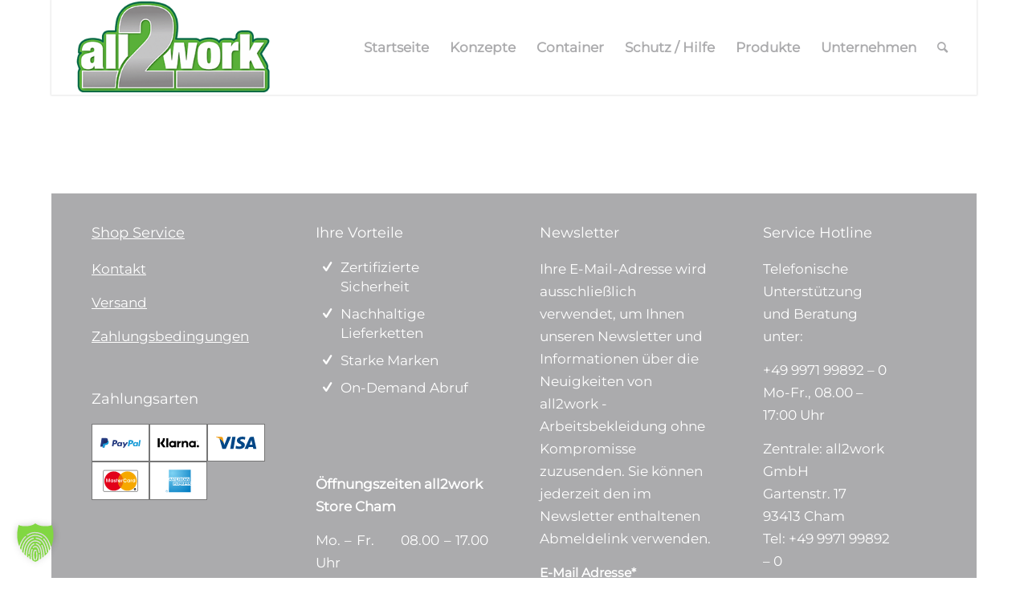

--- FILE ---
content_type: text/html; charset=UTF-8
request_url: https://all2work.de/tag/store/
body_size: 23566
content:
<!DOCTYPE html>
<html lang="de" class="html_boxed responsive av-preloader-disabled  html_header_top html_logo_left html_main_nav_header html_menu_right html_large html_header_sticky html_header_shrinking html_mobile_menu_tablet html_header_searchicon_disabled html_content_align_center html_header_unstick_top_disabled html_header_stretch html_minimal_header html_minimal_header_shadow html_av-submenu-hidden html_av-submenu-display-click html_av-overlay-side html_av-overlay-side-minimal html_av-submenu-clone av-cookies-no-cookie-consent av-no-preview av-default-lightbox html_text_menu_active av-mobile-menu-switch-default">
<head><style>img.lazy{min-height:1px}</style><link href="https://all2work.de/wp-content/plugins/w3-total-cache/pub/js/lazyload.min.js" as="script">
<meta charset="UTF-8" />


<!-- mobile setting -->
<meta name="viewport" content="width=device-width, initial-scale=1">

<!-- Scripts/CSS and wp_head hook -->
<style type="text/css">div[id^="wpcf7-f7876"] button.cf7mls_next { background-color: #43b02a; color: #ffffff }div[id^="wpcf7-f7876"] button.cf7mls_back { background-color: #43b02a; color: #ffffff }</style><meta name='robots' content='index, follow, max-image-preview:large, max-snippet:-1, max-video-preview:-1' />

	<!-- This site is optimized with the Yoast SEO plugin v26.7 - https://yoast.com/wordpress/plugins/seo/ -->
	<title>store Archive - all2work - Arbeitsbekleidung ohne Kompromisse</title>
	<link rel="canonical" href="https://all2work.de/tag/store/" />
	<meta property="og:locale" content="de_DE" />
	<meta property="og:type" content="article" />
	<meta property="og:title" content="store Archive - all2work - Arbeitsbekleidung ohne Kompromisse" />
	<meta property="og:url" content="https://all2work.de/tag/store/" />
	<meta property="og:site_name" content="all2work - Arbeitsbekleidung ohne Kompromisse" />
	<meta name="twitter:card" content="summary_large_image" />
	<script type="application/ld+json" class="yoast-schema-graph">{"@context":"https://schema.org","@graph":[{"@type":"CollectionPage","@id":"https://all2work.de/tag/store/","url":"https://all2work.de/tag/store/","name":"store Archive - all2work - Arbeitsbekleidung ohne Kompromisse","isPartOf":{"@id":"https://all2work.de/#website"},"breadcrumb":{"@id":"https://all2work.de/tag/store/#breadcrumb"},"inLanguage":"de"},{"@type":"BreadcrumbList","@id":"https://all2work.de/tag/store/#breadcrumb","itemListElement":[{"@type":"ListItem","position":1,"name":"Startseite","item":"https://all2work.de/"},{"@type":"ListItem","position":2,"name":"store"}]},{"@type":"WebSite","@id":"https://all2work.de/#website","url":"https://all2work.de/","name":"all2work - Arbeitsbekleidung ohne Kompromisse","description":"Beratung | Konzepte | Produkte","publisher":{"@id":"https://all2work.de/#organization"},"potentialAction":[{"@type":"SearchAction","target":{"@type":"EntryPoint","urlTemplate":"https://all2work.de/?s={search_term_string}"},"query-input":{"@type":"PropertyValueSpecification","valueRequired":true,"valueName":"search_term_string"}}],"inLanguage":"de"},{"@type":"Organization","@id":"https://all2work.de/#organization","name":"all2work - Arbeitsbekleidung ohne Kompromisse","url":"https://all2work.de/","logo":{"@type":"ImageObject","inLanguage":"de","@id":"https://all2work.de/#/schema/logo/image/","url":"https://all2work.de/wp-content/uploads/2022/02/Logo_ohne-Tagline-340-x156.png","contentUrl":"https://all2work.de/wp-content/uploads/2022/02/Logo_ohne-Tagline-340-x156.png","width":340,"height":156,"caption":"all2work - Arbeitsbekleidung ohne Kompromisse"},"image":{"@id":"https://all2work.de/#/schema/logo/image/"}}]}</script>
	<!-- / Yoast SEO plugin. -->


<link rel="alternate" type="application/rss+xml" title="all2work - Arbeitsbekleidung ohne Kompromisse &raquo; Feed" href="https://all2work.de/feed/" />
<link rel="alternate" type="application/rss+xml" title="all2work - Arbeitsbekleidung ohne Kompromisse &raquo; Kommentar-Feed" href="https://all2work.de/comments/feed/" />
<link rel="alternate" type="application/rss+xml" title="all2work - Arbeitsbekleidung ohne Kompromisse &raquo; store Schlagwort-Feed" href="https://all2work.de/tag/store/feed/" />
<style id='wp-img-auto-sizes-contain-inline-css' type='text/css'>
img:is([sizes=auto i],[sizes^="auto," i]){contain-intrinsic-size:3000px 1500px}
/*# sourceURL=wp-img-auto-sizes-contain-inline-css */
</style>
<style id='wp-emoji-styles-inline-css' type='text/css'>

	img.wp-smiley, img.emoji {
		display: inline !important;
		border: none !important;
		box-shadow: none !important;
		height: 1em !important;
		width: 1em !important;
		margin: 0 0.07em !important;
		vertical-align: -0.1em !important;
		background: none !important;
		padding: 0 !important;
	}
/*# sourceURL=wp-emoji-styles-inline-css */
</style>
<style id='wp-block-library-inline-css' type='text/css'>
:root{--wp-block-synced-color:#7a00df;--wp-block-synced-color--rgb:122,0,223;--wp-bound-block-color:var(--wp-block-synced-color);--wp-editor-canvas-background:#ddd;--wp-admin-theme-color:#007cba;--wp-admin-theme-color--rgb:0,124,186;--wp-admin-theme-color-darker-10:#006ba1;--wp-admin-theme-color-darker-10--rgb:0,107,160.5;--wp-admin-theme-color-darker-20:#005a87;--wp-admin-theme-color-darker-20--rgb:0,90,135;--wp-admin-border-width-focus:2px}@media (min-resolution:192dpi){:root{--wp-admin-border-width-focus:1.5px}}.wp-element-button{cursor:pointer}:root .has-very-light-gray-background-color{background-color:#eee}:root .has-very-dark-gray-background-color{background-color:#313131}:root .has-very-light-gray-color{color:#eee}:root .has-very-dark-gray-color{color:#313131}:root .has-vivid-green-cyan-to-vivid-cyan-blue-gradient-background{background:linear-gradient(135deg,#00d084,#0693e3)}:root .has-purple-crush-gradient-background{background:linear-gradient(135deg,#34e2e4,#4721fb 50%,#ab1dfe)}:root .has-hazy-dawn-gradient-background{background:linear-gradient(135deg,#faaca8,#dad0ec)}:root .has-subdued-olive-gradient-background{background:linear-gradient(135deg,#fafae1,#67a671)}:root .has-atomic-cream-gradient-background{background:linear-gradient(135deg,#fdd79a,#004a59)}:root .has-nightshade-gradient-background{background:linear-gradient(135deg,#330968,#31cdcf)}:root .has-midnight-gradient-background{background:linear-gradient(135deg,#020381,#2874fc)}:root{--wp--preset--font-size--normal:16px;--wp--preset--font-size--huge:42px}.has-regular-font-size{font-size:1em}.has-larger-font-size{font-size:2.625em}.has-normal-font-size{font-size:var(--wp--preset--font-size--normal)}.has-huge-font-size{font-size:var(--wp--preset--font-size--huge)}.has-text-align-center{text-align:center}.has-text-align-left{text-align:left}.has-text-align-right{text-align:right}.has-fit-text{white-space:nowrap!important}#end-resizable-editor-section{display:none}.aligncenter{clear:both}.items-justified-left{justify-content:flex-start}.items-justified-center{justify-content:center}.items-justified-right{justify-content:flex-end}.items-justified-space-between{justify-content:space-between}.screen-reader-text{border:0;clip-path:inset(50%);height:1px;margin:-1px;overflow:hidden;padding:0;position:absolute;width:1px;word-wrap:normal!important}.screen-reader-text:focus{background-color:#ddd;clip-path:none;color:#444;display:block;font-size:1em;height:auto;left:5px;line-height:normal;padding:15px 23px 14px;text-decoration:none;top:5px;width:auto;z-index:100000}html :where(.has-border-color){border-style:solid}html :where([style*=border-top-color]){border-top-style:solid}html :where([style*=border-right-color]){border-right-style:solid}html :where([style*=border-bottom-color]){border-bottom-style:solid}html :where([style*=border-left-color]){border-left-style:solid}html :where([style*=border-width]){border-style:solid}html :where([style*=border-top-width]){border-top-style:solid}html :where([style*=border-right-width]){border-right-style:solid}html :where([style*=border-bottom-width]){border-bottom-style:solid}html :where([style*=border-left-width]){border-left-style:solid}html :where(img[class*=wp-image-]){height:auto;max-width:100%}:where(figure){margin:0 0 1em}html :where(.is-position-sticky){--wp-admin--admin-bar--position-offset:var(--wp-admin--admin-bar--height,0px)}@media screen and (max-width:600px){html :where(.is-position-sticky){--wp-admin--admin-bar--position-offset:0px}}

/*# sourceURL=wp-block-library-inline-css */
</style><style id='global-styles-inline-css' type='text/css'>
:root{--wp--preset--aspect-ratio--square: 1;--wp--preset--aspect-ratio--4-3: 4/3;--wp--preset--aspect-ratio--3-4: 3/4;--wp--preset--aspect-ratio--3-2: 3/2;--wp--preset--aspect-ratio--2-3: 2/3;--wp--preset--aspect-ratio--16-9: 16/9;--wp--preset--aspect-ratio--9-16: 9/16;--wp--preset--color--black: #000000;--wp--preset--color--cyan-bluish-gray: #abb8c3;--wp--preset--color--white: #ffffff;--wp--preset--color--pale-pink: #f78da7;--wp--preset--color--vivid-red: #cf2e2e;--wp--preset--color--luminous-vivid-orange: #ff6900;--wp--preset--color--luminous-vivid-amber: #fcb900;--wp--preset--color--light-green-cyan: #7bdcb5;--wp--preset--color--vivid-green-cyan: #00d084;--wp--preset--color--pale-cyan-blue: #8ed1fc;--wp--preset--color--vivid-cyan-blue: #0693e3;--wp--preset--color--vivid-purple: #9b51e0;--wp--preset--color--metallic-red: #b02b2c;--wp--preset--color--maximum-yellow-red: #edae44;--wp--preset--color--yellow-sun: #eeee22;--wp--preset--color--palm-leaf: #83a846;--wp--preset--color--aero: #7bb0e7;--wp--preset--color--old-lavender: #745f7e;--wp--preset--color--steel-teal: #5f8789;--wp--preset--color--raspberry-pink: #d65799;--wp--preset--color--medium-turquoise: #4ecac2;--wp--preset--gradient--vivid-cyan-blue-to-vivid-purple: linear-gradient(135deg,rgb(6,147,227) 0%,rgb(155,81,224) 100%);--wp--preset--gradient--light-green-cyan-to-vivid-green-cyan: linear-gradient(135deg,rgb(122,220,180) 0%,rgb(0,208,130) 100%);--wp--preset--gradient--luminous-vivid-amber-to-luminous-vivid-orange: linear-gradient(135deg,rgb(252,185,0) 0%,rgb(255,105,0) 100%);--wp--preset--gradient--luminous-vivid-orange-to-vivid-red: linear-gradient(135deg,rgb(255,105,0) 0%,rgb(207,46,46) 100%);--wp--preset--gradient--very-light-gray-to-cyan-bluish-gray: linear-gradient(135deg,rgb(238,238,238) 0%,rgb(169,184,195) 100%);--wp--preset--gradient--cool-to-warm-spectrum: linear-gradient(135deg,rgb(74,234,220) 0%,rgb(151,120,209) 20%,rgb(207,42,186) 40%,rgb(238,44,130) 60%,rgb(251,105,98) 80%,rgb(254,248,76) 100%);--wp--preset--gradient--blush-light-purple: linear-gradient(135deg,rgb(255,206,236) 0%,rgb(152,150,240) 100%);--wp--preset--gradient--blush-bordeaux: linear-gradient(135deg,rgb(254,205,165) 0%,rgb(254,45,45) 50%,rgb(107,0,62) 100%);--wp--preset--gradient--luminous-dusk: linear-gradient(135deg,rgb(255,203,112) 0%,rgb(199,81,192) 50%,rgb(65,88,208) 100%);--wp--preset--gradient--pale-ocean: linear-gradient(135deg,rgb(255,245,203) 0%,rgb(182,227,212) 50%,rgb(51,167,181) 100%);--wp--preset--gradient--electric-grass: linear-gradient(135deg,rgb(202,248,128) 0%,rgb(113,206,126) 100%);--wp--preset--gradient--midnight: linear-gradient(135deg,rgb(2,3,129) 0%,rgb(40,116,252) 100%);--wp--preset--font-size--small: 1rem;--wp--preset--font-size--medium: 1.125rem;--wp--preset--font-size--large: 1.75rem;--wp--preset--font-size--x-large: clamp(1.75rem, 3vw, 2.25rem);--wp--preset--spacing--20: 0.44rem;--wp--preset--spacing--30: 0.67rem;--wp--preset--spacing--40: 1rem;--wp--preset--spacing--50: 1.5rem;--wp--preset--spacing--60: 2.25rem;--wp--preset--spacing--70: 3.38rem;--wp--preset--spacing--80: 5.06rem;--wp--preset--shadow--natural: 6px 6px 9px rgba(0, 0, 0, 0.2);--wp--preset--shadow--deep: 12px 12px 50px rgba(0, 0, 0, 0.4);--wp--preset--shadow--sharp: 6px 6px 0px rgba(0, 0, 0, 0.2);--wp--preset--shadow--outlined: 6px 6px 0px -3px rgb(255, 255, 255), 6px 6px rgb(0, 0, 0);--wp--preset--shadow--crisp: 6px 6px 0px rgb(0, 0, 0);}:root { --wp--style--global--content-size: 800px;--wp--style--global--wide-size: 1130px; }:where(body) { margin: 0; }.wp-site-blocks > .alignleft { float: left; margin-right: 2em; }.wp-site-blocks > .alignright { float: right; margin-left: 2em; }.wp-site-blocks > .aligncenter { justify-content: center; margin-left: auto; margin-right: auto; }:where(.is-layout-flex){gap: 0.5em;}:where(.is-layout-grid){gap: 0.5em;}.is-layout-flow > .alignleft{float: left;margin-inline-start: 0;margin-inline-end: 2em;}.is-layout-flow > .alignright{float: right;margin-inline-start: 2em;margin-inline-end: 0;}.is-layout-flow > .aligncenter{margin-left: auto !important;margin-right: auto !important;}.is-layout-constrained > .alignleft{float: left;margin-inline-start: 0;margin-inline-end: 2em;}.is-layout-constrained > .alignright{float: right;margin-inline-start: 2em;margin-inline-end: 0;}.is-layout-constrained > .aligncenter{margin-left: auto !important;margin-right: auto !important;}.is-layout-constrained > :where(:not(.alignleft):not(.alignright):not(.alignfull)){max-width: var(--wp--style--global--content-size);margin-left: auto !important;margin-right: auto !important;}.is-layout-constrained > .alignwide{max-width: var(--wp--style--global--wide-size);}body .is-layout-flex{display: flex;}.is-layout-flex{flex-wrap: wrap;align-items: center;}.is-layout-flex > :is(*, div){margin: 0;}body .is-layout-grid{display: grid;}.is-layout-grid > :is(*, div){margin: 0;}body{padding-top: 0px;padding-right: 0px;padding-bottom: 0px;padding-left: 0px;}a:where(:not(.wp-element-button)){text-decoration: underline;}:root :where(.wp-element-button, .wp-block-button__link){background-color: #32373c;border-width: 0;color: #fff;font-family: inherit;font-size: inherit;font-style: inherit;font-weight: inherit;letter-spacing: inherit;line-height: inherit;padding-top: calc(0.667em + 2px);padding-right: calc(1.333em + 2px);padding-bottom: calc(0.667em + 2px);padding-left: calc(1.333em + 2px);text-decoration: none;text-transform: inherit;}.has-black-color{color: var(--wp--preset--color--black) !important;}.has-cyan-bluish-gray-color{color: var(--wp--preset--color--cyan-bluish-gray) !important;}.has-white-color{color: var(--wp--preset--color--white) !important;}.has-pale-pink-color{color: var(--wp--preset--color--pale-pink) !important;}.has-vivid-red-color{color: var(--wp--preset--color--vivid-red) !important;}.has-luminous-vivid-orange-color{color: var(--wp--preset--color--luminous-vivid-orange) !important;}.has-luminous-vivid-amber-color{color: var(--wp--preset--color--luminous-vivid-amber) !important;}.has-light-green-cyan-color{color: var(--wp--preset--color--light-green-cyan) !important;}.has-vivid-green-cyan-color{color: var(--wp--preset--color--vivid-green-cyan) !important;}.has-pale-cyan-blue-color{color: var(--wp--preset--color--pale-cyan-blue) !important;}.has-vivid-cyan-blue-color{color: var(--wp--preset--color--vivid-cyan-blue) !important;}.has-vivid-purple-color{color: var(--wp--preset--color--vivid-purple) !important;}.has-metallic-red-color{color: var(--wp--preset--color--metallic-red) !important;}.has-maximum-yellow-red-color{color: var(--wp--preset--color--maximum-yellow-red) !important;}.has-yellow-sun-color{color: var(--wp--preset--color--yellow-sun) !important;}.has-palm-leaf-color{color: var(--wp--preset--color--palm-leaf) !important;}.has-aero-color{color: var(--wp--preset--color--aero) !important;}.has-old-lavender-color{color: var(--wp--preset--color--old-lavender) !important;}.has-steel-teal-color{color: var(--wp--preset--color--steel-teal) !important;}.has-raspberry-pink-color{color: var(--wp--preset--color--raspberry-pink) !important;}.has-medium-turquoise-color{color: var(--wp--preset--color--medium-turquoise) !important;}.has-black-background-color{background-color: var(--wp--preset--color--black) !important;}.has-cyan-bluish-gray-background-color{background-color: var(--wp--preset--color--cyan-bluish-gray) !important;}.has-white-background-color{background-color: var(--wp--preset--color--white) !important;}.has-pale-pink-background-color{background-color: var(--wp--preset--color--pale-pink) !important;}.has-vivid-red-background-color{background-color: var(--wp--preset--color--vivid-red) !important;}.has-luminous-vivid-orange-background-color{background-color: var(--wp--preset--color--luminous-vivid-orange) !important;}.has-luminous-vivid-amber-background-color{background-color: var(--wp--preset--color--luminous-vivid-amber) !important;}.has-light-green-cyan-background-color{background-color: var(--wp--preset--color--light-green-cyan) !important;}.has-vivid-green-cyan-background-color{background-color: var(--wp--preset--color--vivid-green-cyan) !important;}.has-pale-cyan-blue-background-color{background-color: var(--wp--preset--color--pale-cyan-blue) !important;}.has-vivid-cyan-blue-background-color{background-color: var(--wp--preset--color--vivid-cyan-blue) !important;}.has-vivid-purple-background-color{background-color: var(--wp--preset--color--vivid-purple) !important;}.has-metallic-red-background-color{background-color: var(--wp--preset--color--metallic-red) !important;}.has-maximum-yellow-red-background-color{background-color: var(--wp--preset--color--maximum-yellow-red) !important;}.has-yellow-sun-background-color{background-color: var(--wp--preset--color--yellow-sun) !important;}.has-palm-leaf-background-color{background-color: var(--wp--preset--color--palm-leaf) !important;}.has-aero-background-color{background-color: var(--wp--preset--color--aero) !important;}.has-old-lavender-background-color{background-color: var(--wp--preset--color--old-lavender) !important;}.has-steel-teal-background-color{background-color: var(--wp--preset--color--steel-teal) !important;}.has-raspberry-pink-background-color{background-color: var(--wp--preset--color--raspberry-pink) !important;}.has-medium-turquoise-background-color{background-color: var(--wp--preset--color--medium-turquoise) !important;}.has-black-border-color{border-color: var(--wp--preset--color--black) !important;}.has-cyan-bluish-gray-border-color{border-color: var(--wp--preset--color--cyan-bluish-gray) !important;}.has-white-border-color{border-color: var(--wp--preset--color--white) !important;}.has-pale-pink-border-color{border-color: var(--wp--preset--color--pale-pink) !important;}.has-vivid-red-border-color{border-color: var(--wp--preset--color--vivid-red) !important;}.has-luminous-vivid-orange-border-color{border-color: var(--wp--preset--color--luminous-vivid-orange) !important;}.has-luminous-vivid-amber-border-color{border-color: var(--wp--preset--color--luminous-vivid-amber) !important;}.has-light-green-cyan-border-color{border-color: var(--wp--preset--color--light-green-cyan) !important;}.has-vivid-green-cyan-border-color{border-color: var(--wp--preset--color--vivid-green-cyan) !important;}.has-pale-cyan-blue-border-color{border-color: var(--wp--preset--color--pale-cyan-blue) !important;}.has-vivid-cyan-blue-border-color{border-color: var(--wp--preset--color--vivid-cyan-blue) !important;}.has-vivid-purple-border-color{border-color: var(--wp--preset--color--vivid-purple) !important;}.has-metallic-red-border-color{border-color: var(--wp--preset--color--metallic-red) !important;}.has-maximum-yellow-red-border-color{border-color: var(--wp--preset--color--maximum-yellow-red) !important;}.has-yellow-sun-border-color{border-color: var(--wp--preset--color--yellow-sun) !important;}.has-palm-leaf-border-color{border-color: var(--wp--preset--color--palm-leaf) !important;}.has-aero-border-color{border-color: var(--wp--preset--color--aero) !important;}.has-old-lavender-border-color{border-color: var(--wp--preset--color--old-lavender) !important;}.has-steel-teal-border-color{border-color: var(--wp--preset--color--steel-teal) !important;}.has-raspberry-pink-border-color{border-color: var(--wp--preset--color--raspberry-pink) !important;}.has-medium-turquoise-border-color{border-color: var(--wp--preset--color--medium-turquoise) !important;}.has-vivid-cyan-blue-to-vivid-purple-gradient-background{background: var(--wp--preset--gradient--vivid-cyan-blue-to-vivid-purple) !important;}.has-light-green-cyan-to-vivid-green-cyan-gradient-background{background: var(--wp--preset--gradient--light-green-cyan-to-vivid-green-cyan) !important;}.has-luminous-vivid-amber-to-luminous-vivid-orange-gradient-background{background: var(--wp--preset--gradient--luminous-vivid-amber-to-luminous-vivid-orange) !important;}.has-luminous-vivid-orange-to-vivid-red-gradient-background{background: var(--wp--preset--gradient--luminous-vivid-orange-to-vivid-red) !important;}.has-very-light-gray-to-cyan-bluish-gray-gradient-background{background: var(--wp--preset--gradient--very-light-gray-to-cyan-bluish-gray) !important;}.has-cool-to-warm-spectrum-gradient-background{background: var(--wp--preset--gradient--cool-to-warm-spectrum) !important;}.has-blush-light-purple-gradient-background{background: var(--wp--preset--gradient--blush-light-purple) !important;}.has-blush-bordeaux-gradient-background{background: var(--wp--preset--gradient--blush-bordeaux) !important;}.has-luminous-dusk-gradient-background{background: var(--wp--preset--gradient--luminous-dusk) !important;}.has-pale-ocean-gradient-background{background: var(--wp--preset--gradient--pale-ocean) !important;}.has-electric-grass-gradient-background{background: var(--wp--preset--gradient--electric-grass) !important;}.has-midnight-gradient-background{background: var(--wp--preset--gradient--midnight) !important;}.has-small-font-size{font-size: var(--wp--preset--font-size--small) !important;}.has-medium-font-size{font-size: var(--wp--preset--font-size--medium) !important;}.has-large-font-size{font-size: var(--wp--preset--font-size--large) !important;}.has-x-large-font-size{font-size: var(--wp--preset--font-size--x-large) !important;}
/*# sourceURL=global-styles-inline-css */
</style>

<link rel='stylesheet' id='wp-components-css' href='https://all2work.de/wp-includes/css/dist/components/style.min.css?ver=6.9' type='text/css' media='all' />
<link rel='stylesheet' id='wp-preferences-css' href='https://all2work.de/wp-includes/css/dist/preferences/style.min.css?ver=6.9' type='text/css' media='all' />
<link rel='stylesheet' id='wp-block-editor-css' href='https://all2work.de/wp-includes/css/dist/block-editor/style.min.css?ver=6.9' type='text/css' media='all' />
<link rel='stylesheet' id='popup-maker-block-library-style-css' href='https://all2work.de/wp-content/plugins/popup-maker/dist/packages/block-library-style.css?ver=dbea705cfafe089d65f1' type='text/css' media='all' />
<link rel='stylesheet' id='cf7mls-css' href='https://all2work.de/wp-content/plugins/cf7-multi-step/assets/frontend/css/cf7mls.css?ver=2.7.9' type='text/css' media='all' />
<link rel='stylesheet' id='cf7mls_animate-css' href='https://all2work.de/wp-content/plugins/cf7-multi-step/assets/frontend/animate/animate.min.css?ver=2.7.9' type='text/css' media='all' />
<link rel='stylesheet' id='contact-form-7-css' href='https://all2work.de/wp-content/plugins/contact-form-7/includes/css/styles.css?ver=6.1.4' type='text/css' media='all' />
<link rel='stylesheet' id='wpa-css-css' href='https://all2work.de/wp-content/plugins/honeypot/includes/css/wpa.css?ver=2.3.04' type='text/css' media='all' />
<link rel='stylesheet' id='sticky-buttons-css' href='https://all2work.de/wp-content/plugins/sticky-buttons/public/assets/css/style.min.css?ver=4.3.2' type='text/css' media='all' />
<link rel='stylesheet' id='sticky-buttons-fontawesome-css' href='https://all2work.de/wp-content/plugins/sticky-buttons/vendors/fontawesome/css/all.css?ver=7.1' type='text/css' media='all' />
<link rel='stylesheet' id='borlabs-cookie-custom-css' href='https://all2work.de/wp-content/cache/borlabs-cookie/1/borlabs-cookie-1-de.css?ver=3.3.23-151' type='text/css' media='all' />
<link rel='stylesheet' id='sib-front-css-css' href='https://all2work.de/wp-content/plugins/mailin/css/mailin-front.css?ver=6.9' type='text/css' media='all' />
<link rel='stylesheet' id='avia-merged-styles-css' href='https://all2work.de/wp-content/uploads/dynamic_avia/avia-merged-styles-030fc369a0e81e49bc74b23b7b49a4cd---6967e68e6d482.css' type='text/css' media='all' />
<script type="text/javascript" src="https://all2work.de/wp-includes/js/jquery/jquery.min.js?ver=3.7.1" id="jquery-core-js"></script>
<script type="text/javascript" src="https://all2work.de/wp-includes/js/jquery/jquery-migrate.min.js?ver=3.4.1" id="jquery-migrate-js"></script>
<script data-no-optimize="1" data-no-minify="1" data-cfasync="false" type="text/javascript" src="https://all2work.de/wp-content/cache/borlabs-cookie/1/borlabs-cookie-config-de.json.js?ver=3.3.23-200" id="borlabs-cookie-config-js"></script>
<script data-no-optimize="1" data-no-minify="1" data-cfasync="false" type="text/javascript" src="https://all2work.de/wp-content/plugins/borlabs-cookie/assets/javascript/borlabs-cookie-prioritize.min.js?ver=3.3.23" id="borlabs-cookie-prioritize-js"></script>
<script type="text/javascript" id="sib-front-js-js-extra">
/* <![CDATA[ */
var sibErrMsg = {"invalidMail":"Please fill out valid email address","requiredField":"Please fill out required fields","invalidDateFormat":"Please fill out valid date format","invalidSMSFormat":"Please fill out valid phone number"};
var ajax_sib_front_object = {"ajax_url":"https://all2work.de/wp-admin/admin-ajax.php","ajax_nonce":"425862add3","flag_url":"https://all2work.de/wp-content/plugins/mailin/img/flags/"};
//# sourceURL=sib-front-js-js-extra
/* ]]> */
</script>
<script type="text/javascript" src="https://all2work.de/wp-content/plugins/mailin/js/mailin-front.js?ver=1763018401" id="sib-front-js-js"></script>
<script type="text/javascript" src="https://all2work.de/wp-content/uploads/dynamic_avia/avia-head-scripts-df7886ac2fb9574a410d05285be45af0---6967e68e7de96.js" id="avia-head-scripts-js"></script>
<link rel="https://api.w.org/" href="https://all2work.de/wp-json/" /><link rel="alternate" title="JSON" type="application/json" href="https://all2work.de/wp-json/wp/v2/tags/135" /><link rel="EditURI" type="application/rsd+xml" title="RSD" href="https://all2work.de/xmlrpc.php?rsd" />
<meta name="generator" content="WordPress 6.9" />

<link rel="icon" href="https://all2work.de/wp-content/uploads/2022/02/cropped-Favicon-512-x512.png" type="image/png">
<!--[if lt IE 9]><script src="https://all2work.de/wp-content/themes/enfold/js/html5shiv.js"></script><![endif]--><link rel="profile" href="https://gmpg.org/xfn/11" />
<link rel="alternate" type="application/rss+xml" title="all2work - Arbeitsbekleidung ohne Kompromisse RSS2 Feed" href="https://all2work.de/feed/" />
<link rel="pingback" href="https://all2work.de/xmlrpc.php" />
<script data-no-optimize="1" data-no-minify="1" data-cfasync="false" data-borlabs-cookie-script-blocker-ignore>
    (function () {
        if ('0' === '1' && '1' === '1') {
            window['gtag_enable_tcf_support'] = true;
        }
        window.dataLayer = window.dataLayer || [];
        if (typeof window.gtag !== 'function') {
            window.gtag = function () {
                window.dataLayer.push(arguments);
            };
        }
        gtag('set', 'developer_id.dYjRjMm', true);
        if ('1' === '1') {
            let getCookieValue = function (name) {
                return document.cookie.match('(^|;)\\s*' + name + '\\s*=\\s*([^;]+)')?.pop() || '';
            };
            const gtmRegionsData = '{{ google-tag-manager-cm-regional-defaults }}';
            let gtmRegions = [];
            if (gtmRegionsData !== '\{\{ google-tag-manager-cm-regional-defaults \}\}') {
                gtmRegions = JSON.parse(gtmRegionsData);
            }
            let defaultRegion = null;
            for (let gtmRegionIndex in gtmRegions) {
                let gtmRegion = gtmRegions[gtmRegionIndex];
                if (gtmRegion['google-tag-manager-cm-region'] === '') {
                    defaultRegion = gtmRegion;
                } else {
                    gtag('consent', 'default', {
                        'ad_storage': gtmRegion['google-tag-manager-cm-default-ad-storage'],
                        'ad_user_data': gtmRegion['google-tag-manager-cm-default-ad-user-data'],
                        'ad_personalization': gtmRegion['google-tag-manager-cm-default-ad-personalization'],
                        'analytics_storage': gtmRegion['google-tag-manager-cm-default-analytics-storage'],
                        'functionality_storage': gtmRegion['google-tag-manager-cm-default-functionality-storage'],
                        'personalization_storage': gtmRegion['google-tag-manager-cm-default-personalization-storage'],
                        'security_storage': gtmRegion['google-tag-manager-cm-default-security-storage'],
                        'region': gtmRegion['google-tag-manager-cm-region'].toUpperCase().split(','),
						'wait_for_update': 500,
                    });
                }
            }
            let cookieValue = getCookieValue('borlabs-cookie-gcs');
            let consentsFromCookie = {};
            if (cookieValue !== '') {
                consentsFromCookie = JSON.parse(decodeURIComponent(cookieValue));
            }
            let defaultValues = {
                'ad_storage': defaultRegion === null ? 'denied' : defaultRegion['google-tag-manager-cm-default-ad-storage'],
                'ad_user_data': defaultRegion === null ? 'denied' : defaultRegion['google-tag-manager-cm-default-ad-user-data'],
                'ad_personalization': defaultRegion === null ? 'denied' : defaultRegion['google-tag-manager-cm-default-ad-personalization'],
                'analytics_storage': defaultRegion === null ? 'denied' : defaultRegion['google-tag-manager-cm-default-analytics-storage'],
                'functionality_storage': defaultRegion === null ? 'denied' : defaultRegion['google-tag-manager-cm-default-functionality-storage'],
                'personalization_storage': defaultRegion === null ? 'denied' : defaultRegion['google-tag-manager-cm-default-personalization-storage'],
                'security_storage': defaultRegion === null ? 'denied' : defaultRegion['google-tag-manager-cm-default-security-storage'],
                'wait_for_update': 500,
            };
            gtag('consent', 'default', {...defaultValues, ...consentsFromCookie});
            gtag('set', 'ads_data_redaction', true);
        }

        if ('0' === '1') {
            let url = new URL(window.location.href);

            if ((url.searchParams.has('gtm_debug') && url.searchParams.get('gtm_debug') !== '') || document.cookie.indexOf('__TAG_ASSISTANT=') !== -1 || document.documentElement.hasAttribute('data-tag-assistant-present')) {
                /* GTM block start */
                (function(w,d,s,l,i){w[l]=w[l]||[];w[l].push({'gtm.start':
                        new Date().getTime(),event:'gtm.js'});var f=d.getElementsByTagName(s)[0],
                    j=d.createElement(s),dl=l!='dataLayer'?'&l='+l:'';j.async=true;j.src=
                    'https://www.googletagmanager.com/gtm.js?id='+i+dl;f.parentNode.insertBefore(j,f);
                })(window,document,'script','dataLayer','GTM-MS23SBG');
                /* GTM block end */
            } else {
                /* GTM block start */
                (function(w,d,s,l,i){w[l]=w[l]||[];w[l].push({'gtm.start':
                        new Date().getTime(),event:'gtm.js'});var f=d.getElementsByTagName(s)[0],
                    j=d.createElement(s),dl=l!='dataLayer'?'&l='+l:'';j.async=true;j.src=
                    'https://all2work.de/wp-content/uploads/borlabs-cookie/' + i + '.js?ver=pdqj7k9q';f.parentNode.insertBefore(j,f);
                })(window,document,'script','dataLayer','GTM-MS23SBG');
                /* GTM block end */
            }
        }


        let borlabsCookieConsentChangeHandler = function () {
            window.dataLayer = window.dataLayer || [];
            if (typeof window.gtag !== 'function') {
                window.gtag = function() {
                    window.dataLayer.push(arguments);
                };
            }

            let consents = BorlabsCookie.Cookie.getPluginCookie().consents;

            if ('1' === '1') {
                let gtmConsents = {};
                let customConsents = {};

				let services = BorlabsCookie.Services._services;

				for (let service in services) {
					if (service !== 'borlabs-cookie') {
						customConsents['borlabs_cookie_' + service.replaceAll('-', '_')] = BorlabsCookie.Consents.hasConsent(service) ? 'granted' : 'denied';
					}
				}

                if ('0' === '1') {
                    gtmConsents = {
                        'analytics_storage': BorlabsCookie.Consents.hasConsentForServiceGroup('statistics') === true ? 'granted' : 'denied',
                        'functionality_storage': BorlabsCookie.Consents.hasConsentForServiceGroup('statistics') === true ? 'granted' : 'denied',
                        'personalization_storage': BorlabsCookie.Consents.hasConsentForServiceGroup('marketing') === true ? 'granted' : 'denied',
                        'security_storage': BorlabsCookie.Consents.hasConsentForServiceGroup('statistics') === true ? 'granted' : 'denied',
                    };
                } else {
                    gtmConsents = {
                        'ad_storage': BorlabsCookie.Consents.hasConsentForServiceGroup('marketing') === true ? 'granted' : 'denied',
                        'ad_user_data': BorlabsCookie.Consents.hasConsentForServiceGroup('marketing') === true ? 'granted' : 'denied',
                        'ad_personalization': BorlabsCookie.Consents.hasConsentForServiceGroup('marketing') === true ? 'granted' : 'denied',
                        'analytics_storage': BorlabsCookie.Consents.hasConsentForServiceGroup('statistics') === true ? 'granted' : 'denied',
                        'functionality_storage': BorlabsCookie.Consents.hasConsentForServiceGroup('statistics') === true ? 'granted' : 'denied',
                        'personalization_storage': BorlabsCookie.Consents.hasConsentForServiceGroup('marketing') === true ? 'granted' : 'denied',
                        'security_storage': BorlabsCookie.Consents.hasConsentForServiceGroup('statistics') === true ? 'granted' : 'denied',
                    };
                }
                BorlabsCookie.CookieLibrary.setCookie(
                    'borlabs-cookie-gcs',
                    JSON.stringify(gtmConsents),
                    BorlabsCookie.Settings.automaticCookieDomainAndPath.value ? '' : BorlabsCookie.Settings.cookieDomain.value,
                    BorlabsCookie.Settings.cookiePath.value,
                    BorlabsCookie.Cookie.getPluginCookie().expires,
                    BorlabsCookie.Settings.cookieSecure.value,
                    BorlabsCookie.Settings.cookieSameSite.value
                );
                gtag('consent', 'update', {...gtmConsents, ...customConsents});
            }


            for (let serviceGroup in consents) {
                for (let service of consents[serviceGroup]) {
                    if (!window.BorlabsCookieGtmPackageSentEvents.includes(service) && service !== 'borlabs-cookie') {
                        window.dataLayer.push({
                            event: 'borlabs-cookie-opt-in-' + service,
                        });
                        window.BorlabsCookieGtmPackageSentEvents.push(service);
                    }
                }
            }
            let afterConsentsEvent = document.createEvent('Event');
            afterConsentsEvent.initEvent('borlabs-cookie-google-tag-manager-after-consents', true, true);
            document.dispatchEvent(afterConsentsEvent);
        };
        window.BorlabsCookieGtmPackageSentEvents = [];
        document.addEventListener('borlabs-cookie-consent-saved', borlabsCookieConsentChangeHandler);
        document.addEventListener('borlabs-cookie-handle-unblock', borlabsCookieConsentChangeHandler);
    })();
</script>
<!-- To speed up the rendering and to display the site as fast as possible to the user we include some styles and scripts for above the fold content inline -->
<script type="text/javascript">'use strict';var avia_is_mobile=!1;if(/Android|webOS|iPhone|iPad|iPod|BlackBerry|IEMobile|Opera Mini/i.test(navigator.userAgent)&&'ontouchstart' in document.documentElement){avia_is_mobile=!0;document.documentElement.className+=' avia_mobile '}
else{document.documentElement.className+=' avia_desktop '};document.documentElement.className+=' js_active ';(function(){var e=['-webkit-','-moz-','-ms-',''],n='',o=!1,a=!1;for(var t in e){if(e[t]+'transform' in document.documentElement.style){o=!0;n=e[t]+'transform'};if(e[t]+'perspective' in document.documentElement.style){a=!0}};if(o){document.documentElement.className+=' avia_transform '};if(a){document.documentElement.className+=' avia_transform3d '};if(typeof document.getElementsByClassName=='function'&&typeof document.documentElement.getBoundingClientRect=='function'&&avia_is_mobile==!1){if(n&&window.innerHeight>0){setTimeout(function(){var e=0,o={},a=0,t=document.getElementsByClassName('av-parallax'),i=window.pageYOffset||document.documentElement.scrollTop;for(e=0;e<t.length;e++){t[e].style.top='0px';o=t[e].getBoundingClientRect();a=Math.ceil((window.innerHeight+i-o.top)*0.3);t[e].style[n]='translate(0px, '+a+'px)';t[e].style.top='auto';t[e].className+=' enabled-parallax '}},50)}}})();</script><link rel="icon" href="https://all2work.de/wp-content/uploads/2022/02/cropped-Favicon-512-x512-32x32.png" sizes="32x32" />
<link rel="icon" href="https://all2work.de/wp-content/uploads/2022/02/cropped-Favicon-512-x512-192x192.png" sizes="192x192" />
<link rel="apple-touch-icon" href="https://all2work.de/wp-content/uploads/2022/02/cropped-Favicon-512-x512-180x180.png" />
<meta name="msapplication-TileImage" content="https://all2work.de/wp-content/uploads/2022/02/cropped-Favicon-512-x512-270x270.png" />
		<style type="text/css" id="wp-custom-css">
			/* Breite des Untermenüs anpassen */
#top .av-main-nav ul a  {
    width: 300px !important;
}

#top .flex_column_table {

    margin-top: 0px;
}


.socket_color input[type='text'], #top .socket_color input[type='input'], #top .socket_color input[type='password'], #top .socket_color input[type='email'], #top .socket_color input[type='number'], #top .socket_color input[type='url'], #top .socket_color input[type='tel'], #top .socket_color input[type='search'], #top .socket_color textarea, #top .socket_color select {
	    border-color: #f8f8f8;
    background-color: #f8f8f8;
    color: #777777;
}

#top .header_color .input-text, #top .header_color input[type='text'], #top .header_color input[type='input'], #top .header_color input[type='password'], #top .header_color input[type='email'], #top .header_color input[type='number'], #top .header_color input[type='url'], #top .header_color input[type='tel'], #top .header_color input[type='search'], #top .header_color textarea, #top .header_color select {
    border-color: #f8f8f8;
    background-color: #f8f8f8;
    color: #777777;
}

.avia-search-tooltip.avia-tt {
    left: 110px !important;
    position: relative;
    top: 5px !important;
}

.avia-search-tooltip .avia-arrow-wrap {
    left: 20px !important;
right: inherit;
}

#top .av-fullscreen-button .avia-button-fullwidth {
    border-radius: 0;
    padding: 20px 10px;
    margin-top: 20px;
    margin-bottom: 20px;
}

body div .avia-button, .avia_image {
border-radius: 0;
}



.socket_color .avia-gallery img {
	background-color: #777777;
	border: #777777;
}

.socket_color #white-background img {
		background-color: #ffffff;

}

#vorteile.avia-icon-list-container {
	margin-top: 0px;
}

#vorteile .av-iconlist-small article.article-icon-entry {
    min-height: 0px;
    margin-bottom: 10px;
}



#button-bottom .avia-button {
    bottom: 0;
    left: 35px;
    margin-right: 30px;
}


/*actionlink*/
.actionlink {
    box-sizing: border-box;
    padding: 0em;
    -webkit-transition: all 0.2s ease-in-out;
    -moz-transition: all 0.2s ease-in-out;    
    -ms-transition: all 0.2s ease-in-out;
    -o-transition: all 0.2s ease-in-out;    
    transition: all 0.2s ease-in-out;
    width: auto;
    height: auto;
    margin: auto;
}

.actionlink:hover {
    -ms-transform: scale(1.02); /* IE 9 */
    -webkit-transform: scale(1.02); /* Safari 3-8 */
    transform: scale(1.02); 
}

.actionlink .wpb_wrapper > div {
    margin-bottom: 0px;
}

/* cookie-einstelungen button-color 
body div .avia-button
{
    color: #777;
}*/

html.html_boxed {
    background: #ffffff top left no-repeat scroll;
}

/* Menüelemente für Mobilgeräte unter 1200px */

@media only screen and (max-width: 1200px) {
.av-main-nav > li.menu-item-avia-special {
    display: block;
}
.av-main-nav > li {
    display: none;
}}



/* socket abstand */
#socket .menu li {
	padding: 18px;
}

/*Display scroll top button on mobile device */
@media only screen and (max-width: 767px) {
.responsive #scroll-top-link {
  display: block !important;
}}

.blogh3 h3{
	display: none;
}

/*keine lupe in menü
#top #menu-item-search {
    display: none;
}*/

/* rotierende überschrift - startseite*/
.erstetitel {
	font-size: 2.5vw;
	color: #ababad !important;
}

@media only screen and (min-width: 767px) {
.containerh2 h2 {
	font-size: 1.8vw;
	}}

/*bewerbung seite*/
#top label span, #top legend span{
	font-size: 1.1em;
}		</style>
		<style type="text/css">
		@font-face {font-family: 'entypo-fontello-enfold'; font-weight: normal; font-style: normal; font-display: auto;
		src: url('https://all2work.de/wp-content/themes/enfold/config-templatebuilder/avia-template-builder/assets/fonts/entypo-fontello-enfold/entypo-fontello-enfold.woff2') format('woff2'),
		url('https://all2work.de/wp-content/themes/enfold/config-templatebuilder/avia-template-builder/assets/fonts/entypo-fontello-enfold/entypo-fontello-enfold.woff') format('woff'),
		url('https://all2work.de/wp-content/themes/enfold/config-templatebuilder/avia-template-builder/assets/fonts/entypo-fontello-enfold/entypo-fontello-enfold.ttf') format('truetype'),
		url('https://all2work.de/wp-content/themes/enfold/config-templatebuilder/avia-template-builder/assets/fonts/entypo-fontello-enfold/entypo-fontello-enfold.svg#entypo-fontello-enfold') format('svg'),
		url('https://all2work.de/wp-content/themes/enfold/config-templatebuilder/avia-template-builder/assets/fonts/entypo-fontello-enfold/entypo-fontello-enfold.eot'),
		url('https://all2work.de/wp-content/themes/enfold/config-templatebuilder/avia-template-builder/assets/fonts/entypo-fontello-enfold/entypo-fontello-enfold.eot?#iefix') format('embedded-opentype');
		}

		#top .avia-font-entypo-fontello-enfold, body .avia-font-entypo-fontello-enfold, html body [data-av_iconfont='entypo-fontello-enfold']:before{ font-family: 'entypo-fontello-enfold'; }
		
		@font-face {font-family: 'entypo-fontello'; font-weight: normal; font-style: normal; font-display: auto;
		src: url('https://all2work.de/wp-content/themes/enfold/config-templatebuilder/avia-template-builder/assets/fonts/entypo-fontello/entypo-fontello.woff2') format('woff2'),
		url('https://all2work.de/wp-content/themes/enfold/config-templatebuilder/avia-template-builder/assets/fonts/entypo-fontello/entypo-fontello.woff') format('woff'),
		url('https://all2work.de/wp-content/themes/enfold/config-templatebuilder/avia-template-builder/assets/fonts/entypo-fontello/entypo-fontello.ttf') format('truetype'),
		url('https://all2work.de/wp-content/themes/enfold/config-templatebuilder/avia-template-builder/assets/fonts/entypo-fontello/entypo-fontello.svg#entypo-fontello') format('svg'),
		url('https://all2work.de/wp-content/themes/enfold/config-templatebuilder/avia-template-builder/assets/fonts/entypo-fontello/entypo-fontello.eot'),
		url('https://all2work.de/wp-content/themes/enfold/config-templatebuilder/avia-template-builder/assets/fonts/entypo-fontello/entypo-fontello.eot?#iefix') format('embedded-opentype');
		}

		#top .avia-font-entypo-fontello, body .avia-font-entypo-fontello, html body [data-av_iconfont='entypo-fontello']:before{ font-family: 'entypo-fontello'; }
		</style>

<!--
Debugging Info for Theme support: 

Theme: Enfold
Version: 7.1.3
Installed: enfold
AviaFramework Version: 5.6
AviaBuilder Version: 6.0
aviaElementManager Version: 1.0.1
- - - - - - - - - - -
ChildTheme: Enfold Child
ChildTheme Version: 1.0
ChildTheme Installed: enfold

- - - - - - - - - - -
ML:512-PU:121-PLA:16
WP:6.9
Compress: CSS:all theme files - JS:all theme files
Updates: disabled
PLAu:16
-->
</head>

<body id="top" class="archive tag tag-store tag-135 wp-theme-enfold wp-child-theme-enfold-child boxed rtl_columns av-curtain-numeric montserrat-v26-latin-custom montserrat-v26-latin  avia-responsive-images-support" itemscope="itemscope" itemtype="https://schema.org/WebPage" >

	
	<div id='wrap_all'>

	
<header id='header' class='all_colors header_color light_bg_color  av_header_top av_logo_left av_main_nav_header av_menu_right av_large av_header_sticky av_header_shrinking av_header_stretch av_mobile_menu_tablet av_header_searchicon_disabled av_header_unstick_top_disabled av_minimal_header av_minimal_header_shadow av_bottom_nav_disabled  av_header_border_disabled' aria-label="Header" data-av_shrink_factor='50' role="banner" itemscope="itemscope" itemtype="https://schema.org/WPHeader" >

		<div  id='header_main' class='container_wrap container_wrap_logo'>

        <div class='container av-logo-container'><div class='inner-container'><span class='logo avia-standard-logo'><a href='https://all2work.de/' class='' aria-label='Logo_ohne Tagline 340 x156' title='Logo_ohne Tagline 340 x156'><img class="lazy" src="data:image/svg+xml,%3Csvg%20xmlns='http://www.w3.org/2000/svg'%20viewBox='0%200%20300%20100'%3E%3C/svg%3E" data-src="https://all2work.de/wp-content/uploads/2022/02/Logo_ohne-Tagline-340-x156.png" data-srcset="https://all2work.de/wp-content/uploads/2022/02/Logo_ohne-Tagline-340-x156.png 340w, https://all2work.de/wp-content/uploads/2022/02/Logo_ohne-Tagline-340-x156-300x138.png 300w" data-sizes="(max-width: 340px) 100vw, 340px" height="100" width="300" alt='all2work - Arbeitsbekleidung ohne Kompromisse' title='Logo_ohne Tagline 340 x156' /></a></span><nav class='main_menu' data-selectname='Wähle eine Seite'  role="navigation" itemscope="itemscope" itemtype="https://schema.org/SiteNavigationElement" ><div class="avia-menu av-main-nav-wrap"><ul role="menu" class="menu av-main-nav" id="avia-menu"><li role="menuitem" id="menu-item-1763" class="menu-item menu-item-type-custom menu-item-object-custom menu-item-home menu-item-top-level menu-item-top-level-1"><a href="https://all2work.de/" itemprop="url" tabindex="0"><span class="avia-bullet"></span><span class="avia-menu-text">Startseite</span><span class="avia-menu-fx"><span class="avia-arrow-wrap"><span class="avia-arrow"></span></span></span></a></li>
<li role="menuitem" id="menu-item-5794" class="menu-item menu-item-type-custom menu-item-object-custom menu-item-has-children menu-item-top-level menu-item-top-level-2"><a href="#" itemprop="url" tabindex="0"><span class="avia-bullet"></span><span class="avia-menu-text">Konzepte</span><span class="avia-menu-fx"><span class="avia-arrow-wrap"><span class="avia-arrow"></span></span></span></a>


<ul class="sub-menu">
	<li role="menuitem" id="menu-item-2164" class="menu-item menu-item-type-post_type menu-item-object-page"><a href="https://all2work.de/versorgungssysteme/" itemprop="url" tabindex="0"><span class="avia-bullet"></span><span class="avia-menu-text">Versorgungssysteme</span></a></li>
</ul>
</li>
<li role="menuitem" id="menu-item-7677" class="menu-item menu-item-type-post_type menu-item-object-page menu-item-mega-parent  menu-item-top-level menu-item-top-level-3"><a href="https://all2work.de/unsere-containerloesungen/" itemprop="url" tabindex="0"><span class="avia-bullet"></span><span class="avia-menu-text">Container</span><span class="avia-menu-fx"><span class="avia-arrow-wrap"><span class="avia-arrow"></span></span></span></a></li>
<li role="menuitem" id="menu-item-5796" class="menu-item menu-item-type-custom menu-item-object-custom menu-item-has-children menu-item-top-level menu-item-top-level-4"><a href="#" itemprop="url" tabindex="0"><span class="avia-bullet"></span><span class="avia-menu-text">Schutz / Hilfe</span><span class="avia-menu-fx"><span class="avia-arrow-wrap"><span class="avia-arrow"></span></span></span></a>


<ul class="sub-menu">
	<li role="menuitem" id="menu-item-3127" class="menu-item menu-item-type-post_type menu-item-object-page"><a href="https://all2work.de/fluechtlingsbedarf/" itemprop="url" tabindex="0"><span class="avia-bullet"></span><span class="avia-menu-text">Flüchtlingsbedarf</span></a></li>
	<li role="menuitem" id="menu-item-7236" class="menu-item menu-item-type-custom menu-item-object-custom"><a target="_blank" href="https://katastrophenschutz-bedarf.de" itemprop="url" tabindex="0"><span class="avia-bullet"></span><span class="avia-menu-text">Katastrophenschutzbedarf</span></a></li>
	<li role="menuitem" id="menu-item-2168" class="menu-item menu-item-type-post_type menu-item-object-page"><a href="https://all2work.de/infektionsschutz/" itemprop="url" tabindex="0"><span class="avia-bullet"></span><span class="avia-menu-text">Infektionsschutz</span></a></li>
	<li role="menuitem" id="menu-item-2174" class="menu-item menu-item-type-post_type menu-item-object-page"><a href="https://all2work.de/raumdesinfektion/" itemprop="url" tabindex="0"><span class="avia-bullet"></span><span class="avia-menu-text">Raumdesinfektion</span></a></li>
</ul>
</li>
<li role="menuitem" id="menu-item-2157" class="menu-item menu-item-type-post_type menu-item-object-page menu-item-has-children menu-item-mega-parent  menu-item-top-level menu-item-top-level-5"><a href="https://all2work.de/produkte/" itemprop="url" tabindex="0"><span class="avia-bullet"></span><span class="avia-menu-text">Produkte</span><span class="avia-menu-fx"><span class="avia-arrow-wrap"><span class="avia-arrow"></span></span></span></a>
<div class='avia_mega_div avia_mega2 six units'>

<ul class="sub-menu">
	<li role="menuitem" id="menu-item-5799" class="menu-item menu-item-type-custom menu-item-object-custom menu-item-has-children avia_mega_menu_columns_2 three units  avia_mega_menu_columns_first">
	<ul class="sub-menu">
		<li role="menuitem" id="menu-item-2186" class="menu-item menu-item-type-post_type menu-item-object-page"><a href="https://all2work.de/leuchtjacken/" itemprop="url" tabindex="0"><span class="avia-bullet"></span><span class="avia-menu-text">Leuchtjacken</span></a></li>
		<li role="menuitem" id="menu-item-5797" class="menu-item menu-item-type-custom menu-item-object-custom"><a href="https://all2work.de/arbeitsschutzkleidung-in-der-naehe/" itemprop="url" tabindex="0"><span class="avia-bullet"></span><span class="avia-menu-text">Sicherheitsschuhe</span></a></li>
		<li role="menuitem" id="menu-item-5798" class="menu-item menu-item-type-custom menu-item-object-custom"><a href="https://all2work.de/arbeitsklamotten/" itemprop="url" tabindex="0"><span class="avia-bullet"></span><span class="avia-menu-text">PSA</span></a></li>
	</ul>
</li>
	<li role="menuitem" id="menu-item-5800" class="menu-item menu-item-type-custom menu-item-object-custom menu-item-has-children avia_mega_menu_columns_2 three units avia_mega_menu_columns_last">
	<ul class="sub-menu">
		<li role="menuitem" id="menu-item-5801" class="menu-item menu-item-type-custom menu-item-object-custom"><a href="https://all2work.de/corporate-fashion-2/" itemprop="url" tabindex="0"><span class="avia-bullet"></span><span class="avia-menu-text">Corporate Fashion</span></a></li>
		<li role="menuitem" id="menu-item-7160" class="menu-item menu-item-type-post_type menu-item-object-page"><a href="https://all2work.de/fod/" itemprop="url" tabindex="0"><span class="avia-bullet"></span><span class="avia-menu-text">FOD</span></a></li>
	</ul>
</li>
</ul>

</div>
</li>
<li role="menuitem" id="menu-item-2185" class="menu-item menu-item-type-post_type menu-item-object-page menu-item-has-children menu-item-mega-parent  menu-item-top-level menu-item-top-level-6"><a href="https://all2work.de/ueber-uns/" itemprop="url" tabindex="0"><span class="avia-bullet"></span><span class="avia-menu-text">Unternehmen</span><span class="avia-menu-fx"><span class="avia-arrow-wrap"><span class="avia-arrow"></span></span></span></a>
<div class='avia_mega_div avia_mega2 six units'>

<ul class="sub-menu">
	<li role="menuitem" id="menu-item-1734" class="menu-item menu-item-type-custom menu-item-object-custom menu-item-has-children avia_mega_menu_columns_2 three units  avia_mega_menu_columns_first">
	<ul class="sub-menu">
		<li role="menuitem" id="menu-item-988" class="menu-item menu-item-type-custom menu-item-object-custom menu-item-has-children"><a target="_blank" href="#" itemprop="url" tabindex="0"><span class="avia-bullet"></span><span class="avia-menu-text">Shop</span></a>
		<ul class="sub-menu">
			<li role="menuitem" id="menu-item-7815" class="menu-item menu-item-type-custom menu-item-object-custom"><a target="_blank" href="https://b2b.all2work.de/" itemprop="url" tabindex="0"><span class="avia-bullet"></span><span class="avia-menu-text">b2b Shop</span></a></li>
			<li role="menuitem" id="menu-item-7816" class="menu-item menu-item-type-custom menu-item-object-custom"><a target="_blank" href="https://katastrophenschutz-bedarf.de/shop/" itemprop="url" tabindex="0"><span class="avia-bullet"></span><span class="avia-menu-text">A2W Shop</span></a></li>
		</ul>
</li>
		<li role="menuitem" id="menu-item-32" class="menu-item menu-item-type-post_type menu-item-object-page"><a href="https://all2work.de/news/" itemprop="url" tabindex="0"><span class="avia-bullet"></span><span class="avia-menu-text">News</span></a></li>
		<li role="menuitem" id="menu-item-4739" class="menu-item menu-item-type-post_type menu-item-object-page"><a href="https://all2work.de/blog/" itemprop="url" tabindex="0"><span class="avia-bullet"></span><span class="avia-menu-text">Blog</span></a></li>
	</ul>
</li>
	<li role="menuitem" id="menu-item-5747" class="menu-item menu-item-type-custom menu-item-object-custom menu-item-has-children avia_mega_menu_columns_2 three units avia_mega_menu_columns_last">
	<ul class="sub-menu">
		<li role="menuitem" id="menu-item-2245" class="menu-item menu-item-type-post_type menu-item-object-page"><a href="https://all2work.de/kontakt/" itemprop="url" tabindex="0"><span class="avia-bullet"></span><span class="avia-menu-text">Kontakt</span></a></li>
		<li role="menuitem" id="menu-item-2535" class="menu-item menu-item-type-post_type menu-item-object-page"><a href="https://all2work.de/galerie/" itemprop="url" tabindex="0"><span class="avia-bullet"></span><span class="avia-menu-text">Galerie</span></a></li>
		<li role="menuitem" id="menu-item-5745" class="menu-item menu-item-type-post_type menu-item-object-page"><a href="https://all2work.de/videogalerie/" itemprop="url" tabindex="0"><span class="avia-bullet"></span><span class="avia-menu-text">Videogalerie</span></a></li>
		<li role="menuitem" id="menu-item-5746" class="menu-item menu-item-type-post_type menu-item-object-page"><a href="https://all2work.de/unsere-partner/" itemprop="url" tabindex="0"><span class="avia-bullet"></span><span class="avia-menu-text">Unsere Partner</span></a></li>
		<li role="menuitem" id="menu-item-2235" class="menu-item menu-item-type-post_type menu-item-object-page"><a href="https://all2work.de/stellenanzeigen/" itemprop="url" tabindex="0"><span class="avia-bullet"></span><span class="avia-menu-text">Stellenanzeigen</span></a></li>
	</ul>
</li>
</ul>

</div>
</li>
<li id="menu-item-search" class="noMobile menu-item menu-item-search-dropdown menu-item-avia-special">
							<a href="?s=" data-avia-search-tooltip="
&lt;search&gt;
	&lt;form action=&quot;https://all2work.de/&quot; id=&quot;searchform&quot; method=&quot;get&quot; class=&quot;av_disable_ajax_search&quot;&gt;
		&lt;div&gt;
&lt;span class=&#039;av_searchform_search avia-svg-icon avia-font-svg_entypo-fontello&#039; data-av_svg_icon=&#039;search&#039; data-av_iconset=&#039;svg_entypo-fontello&#039;&gt;&lt;svg version=&quot;1.1&quot; xmlns=&quot;http://www.w3.org/2000/svg&quot; width=&quot;25&quot; height=&quot;32&quot; viewBox=&quot;0 0 25 32&quot; preserveAspectRatio=&quot;xMidYMid meet&quot; aria-labelledby=&#039;av-svg-title-1&#039; aria-describedby=&#039;av-svg-desc-1&#039; role=&quot;graphics-symbol&quot; aria-hidden=&quot;true&quot;&gt;
&lt;title id=&#039;av-svg-title-1&#039;&gt;Search&lt;/title&gt;
&lt;desc id=&#039;av-svg-desc-1&#039;&gt;Search&lt;/desc&gt;
&lt;path d=&quot;M24.704 24.704q0.96 1.088 0.192 1.984l-1.472 1.472q-1.152 1.024-2.176 0l-6.080-6.080q-2.368 1.344-4.992 1.344-4.096 0-7.136-3.040t-3.040-7.136 2.88-7.008 6.976-2.912 7.168 3.040 3.072 7.136q0 2.816-1.472 5.184zM3.008 13.248q0 2.816 2.176 4.992t4.992 2.176 4.832-2.016 2.016-4.896q0-2.816-2.176-4.96t-4.992-2.144-4.832 2.016-2.016 4.832z&quot;&gt;&lt;/path&gt;
&lt;/svg&gt;&lt;/span&gt;			&lt;input type=&quot;submit&quot; value=&quot;&quot; id=&quot;searchsubmit&quot; class=&quot;button&quot; title=&quot;Click to start search&quot; /&gt;
			&lt;input type=&quot;search&quot; id=&quot;s&quot; name=&quot;s&quot; value=&quot;&quot; aria-label=&#039;Suche&#039; placeholder=&#039;Suche&#039; required /&gt;
		&lt;/div&gt;
	&lt;/form&gt;
&lt;/search&gt;
" aria-hidden='true' data-av_icon='' data-av_iconfont='entypo-fontello'><span class="avia_hidden_link_text">Suche</span></a>
	        		   </li><li class="av-burger-menu-main menu-item-avia-special " role="menuitem">
	        			<a href="#" aria-label="Menü" aria-hidden="false">
							<span class="av-hamburger av-hamburger--spin av-js-hamburger">
								<span class="av-hamburger-box">
						          <span class="av-hamburger-inner"></span>
						          <strong>Menü</strong>
								</span>
							</span>
							<span class="avia_hidden_link_text">Menü</span>
						</a>
	        		   </li></ul></div></nav></div> </div> 
		<!-- end container_wrap-->
		</div>
<div class="header_bg"></div>
<!-- end header -->
</header>

	<div id='main' class='all_colors' data-scroll-offset='116'>

	
		<div class='container_wrap container_wrap_first main_color fullsize'>

			<div class='container template-blog '>

				<main class='content av-content-full alpha units av-main-tag'  role="main" itemprop="mainContentOfPage" itemscope="itemscope" itemtype="https://schema.org/Blog" >

					<div class="category-term-description">
											</div>

					
				<!--end content-->
				</main>

				
			</div><!--end container-->

		</div><!-- close default .container_wrap element -->

<div class="footer-page-content footer_color" id="footer-page"><style type="text/css" data-created_by="avia_inline_auto" id="style-css-av-karhmcj4-8983ac1f4720f240f8fcdf47a7f14de1">
.avia-section.av-karhmcj4-8983ac1f4720f240f8fcdf47a7f14de1{
background-color:#ababad;
background-image:unset;
margin-top:0px;
margin-bottom:0px;
}
</style>
<div id='info-footer'  class='avia-section av-karhmcj4-8983ac1f4720f240f8fcdf47a7f14de1 socket_color avia-section-small avia-no-border-styling  avia-builder-el-0  el_before_av_section  avia-builder-el-first  avia-bg-style-scroll container_wrap fullsize'  ><div class='container av-section-cont-open' ><main  role="main" itemprop="mainContentOfPage" itemscope="itemscope" itemtype="https://schema.org/Blog"  class='template-page content  av-content-full alpha units'><div class='post-entry post-entry-type-page post-entry-49'><div class='entry-content-wrapper clearfix'>

<style type="text/css" data-created_by="avia_inline_auto" id="style-css-av-1rnee7e-cc0261e7e86b78144c770fb92fd7efa2">
.flex_column.av-1rnee7e-cc0261e7e86b78144c770fb92fd7efa2{
border-radius:0px 0px 0px 0px;
padding:0px 0px 0px 0px;
}
</style>
<div  class='flex_column av-1rnee7e-cc0261e7e86b78144c770fb92fd7efa2 av_one_fourth  avia-builder-el-1  el_before_av_one_fourth  avia-builder-el-first  first flex_column_div av-zero-column-padding  '     ><style type="text/css" data-created_by="avia_inline_auto" id="style-css-av-karhpgk5-d466198f6909ee4422c34cd436ea2e3a">
#top .av_textblock_section.av-karhpgk5-d466198f6909ee4422c34cd436ea2e3a .avia_textblock{
font-size:18px;
color:#ffffff;
}
</style>
<section  class='av_textblock_section av-karhpgk5-d466198f6909ee4422c34cd436ea2e3a '   itemscope="itemscope" itemtype="https://schema.org/CreativeWork" ><div class='avia_textblock av_inherit_color'  itemprop="text" ><p><a href="https://b2b.all2work.de/">Shop Service</a></p>
</div></section>
<section  class='av_textblock_section av-karhpgk5-7-11f26f6eaee366fcd00c6b4498ce9e07 '   itemscope="itemscope" itemtype="https://schema.org/CreativeWork" ><div class='avia_textblock av_inherit_color'  itemprop="text" ><p><a href="https://all2work.de/kontakt/">Kontakt</a></p>
<p><a href="https://all2work.de/agb/">Versand</a></p>
<p><a href="https://all2work.de/agb/">Zahlungsbedingungen</a></p>
</div></section>

<style type="text/css" data-created_by="avia_inline_auto" id="style-css-av-kb75s3mw-e72e2e199a120382001b8125c5dd5042">
#top .hr.hr-invisible.av-kb75s3mw-e72e2e199a120382001b8125c5dd5042{
height:20px;
}
</style>
<div  class='hr av-kb75s3mw-e72e2e199a120382001b8125c5dd5042 hr-invisible  avia-builder-el-4  el_after_av_textblock  el_before_av_textblock '><span class='hr-inner '><span class="hr-inner-style"></span></span></div>

<style type="text/css" data-created_by="avia_inline_auto" id="style-css-av-karhpgk5-6-57841269650c908715e8faebb1a537e7">
#top .av_textblock_section.av-karhpgk5-6-57841269650c908715e8faebb1a537e7 .avia_textblock{
font-size:18px;
color:#ffffff;
}
</style>
<section  class='av_textblock_section av-karhpgk5-6-57841269650c908715e8faebb1a537e7 '   itemscope="itemscope" itemtype="https://schema.org/CreativeWork" ><div class='avia_textblock av_inherit_color'  itemprop="text" ><p>Zahlungsarten</p>
</div></section>

<style type="text/css" data-created_by="avia_inline_auto" id="style-css-av-kb9k977a-357605f56d8324ed626d2d963a031043">
#top .avia-gallery.av-kb9k977a-357605f56d8324ed626d2d963a031043 .avia-gallery-thumb a{
width:33.3333%;
}
</style>
<div  id="white-background"  class='avia-gallery av-kb9k977a-357605f56d8324ed626d2d963a031043 avia_animate_when_visible  avia-builder-el-6  el_after_av_textblock  avia-builder-el-last  avia_lazyload avia-gallery-animate avia-gallery-1'  itemprop="image" itemscope="itemscope" itemtype="https://schema.org/ImageObject" ><meta itemprop="contentURL" content="https://all2work.de/footer-2/"><div class='avia-gallery-thumb'><a href="https://all2work.de/wp-content/uploads/2020/07/paypal.svg" data-rel='gallery-1' data-prev-img='https://all2work.de/wp-content/uploads/2020/07/paypal.svg' class='first_thumb avianolink noLightbox ' data-onclick='1' title='paypal'  itemprop="thumbnailUrl"  ><img decoding="async" fetchpriority="high" class="wp-image-120 avia-img-lazy-loading-not-120 lazy"   src="data:image/svg+xml,%3Csvg%20xmlns='http://www.w3.org/2000/svg'%20viewBox='0%200%201599%20903'%3E%3C/svg%3E" data-src="https://all2work.de/wp-content/uploads/2020/07/paypal.svg" width="1599" height="903"  title='paypal' alt='paypal' /><div class='big-prev-fake'><img decoding="async" class="wp-image-120 avia-img-lazy-loading-120 lazy"  width="1599" height="903" src="data:image/svg+xml,%3Csvg%20xmlns='http://www.w3.org/2000/svg'%20viewBox='0%200%201599%20903'%3E%3C/svg%3E" data-src="https://all2work.de/wp-content/uploads/2020/07/paypal.svg" title='paypal' alt='paypal' /></div></a><a href="https://all2work.de/wp-content/uploads/2020/07/klarna.svg" data-rel='gallery-1' data-prev-img='https://all2work.de/wp-content/uploads/2020/07/klarna.svg' class='avianolink noLightbox ' data-onclick='2' title='klarna'  itemprop="thumbnailUrl"  ><img decoding="async" fetchpriority="high" class="wp-image-118 avia-img-lazy-loading-not-118 lazy"   src="data:image/svg+xml,%3Csvg%20xmlns='http://www.w3.org/2000/svg'%20viewBox='0%200%201599%20903'%3E%3C/svg%3E" data-src="https://all2work.de/wp-content/uploads/2020/07/klarna.svg" width="1599" height="903"  title='klarna' alt='klarna' /><div class='big-prev-fake'><img decoding="async" class="wp-image-118 avia-img-lazy-loading-118 lazy"  width="1599" height="903" src="data:image/svg+xml,%3Csvg%20xmlns='http://www.w3.org/2000/svg'%20viewBox='0%200%201599%20903'%3E%3C/svg%3E" data-src="https://all2work.de/wp-content/uploads/2020/07/klarna.svg" title='klarna' alt='klarna' /></div></a><a href="https://all2work.de/wp-content/uploads/2020/07/visa.svg" data-rel='gallery-1' data-prev-img='https://all2work.de/wp-content/uploads/2020/07/visa.svg' class='avianolink noLightbox ' data-onclick='3' title='visa'  itemprop="thumbnailUrl"  ><img decoding="async" fetchpriority="high" class="wp-image-122 avia-img-lazy-loading-not-122 lazy"   src="data:image/svg+xml,%3Csvg%20xmlns='http://www.w3.org/2000/svg'%20viewBox='0%200%201599%20903'%3E%3C/svg%3E" data-src="https://all2work.de/wp-content/uploads/2020/07/visa.svg" width="1599" height="903"  title='visa' alt='visa' /><div class='big-prev-fake'><img decoding="async" class="wp-image-122 avia-img-lazy-loading-122 lazy"  width="1599" height="903" src="data:image/svg+xml,%3Csvg%20xmlns='http://www.w3.org/2000/svg'%20viewBox='0%200%201599%20903'%3E%3C/svg%3E" data-src="https://all2work.de/wp-content/uploads/2020/07/visa.svg" title='visa' alt='visa' /></div></a><a href="https://all2work.de/wp-content/uploads/2020/07/mastercard.svg" data-rel='gallery-1' data-prev-img='https://all2work.de/wp-content/uploads/2020/07/mastercard.svg' class='first_thumb avianolink noLightbox ' data-onclick='4' title='mastercard'  itemprop="thumbnailUrl"  ><img decoding="async" fetchpriority="high" class="wp-image-119 avia-img-lazy-loading-not-119 lazy"   src="data:image/svg+xml,%3Csvg%20xmlns='http://www.w3.org/2000/svg'%20viewBox='0%200%201599%20903'%3E%3C/svg%3E" data-src="https://all2work.de/wp-content/uploads/2020/07/mastercard.svg" width="1599" height="903"  title='mastercard' alt='mastercard' /><div class='big-prev-fake'><img decoding="async" class="wp-image-119 avia-img-lazy-loading-119 lazy"  width="1599" height="903" src="data:image/svg+xml,%3Csvg%20xmlns='http://www.w3.org/2000/svg'%20viewBox='0%200%201599%20903'%3E%3C/svg%3E" data-src="https://all2work.de/wp-content/uploads/2020/07/mastercard.svg" title='mastercard' alt='mastercard' /></div></a><a href="https://all2work.de/wp-content/uploads/2020/07/american-express.svg" data-rel='gallery-1' data-prev-img='https://all2work.de/wp-content/uploads/2020/07/american-express.svg' class='avianolink noLightbox ' data-onclick='5' title='american-express'  itemprop="thumbnailUrl"  ><img decoding="async" fetchpriority="high" class="wp-image-117 avia-img-lazy-loading-not-117 lazy"   src="data:image/svg+xml,%3Csvg%20xmlns='http://www.w3.org/2000/svg'%20viewBox='0%200%201599%20903'%3E%3C/svg%3E" data-src="https://all2work.de/wp-content/uploads/2020/07/american-express.svg" width="1599" height="903"  title='american-express' alt='american-express' /><div class='big-prev-fake'><img decoding="async" class="wp-image-117 avia-img-lazy-loading-117 lazy"  width="1599" height="903" src="data:image/svg+xml,%3Csvg%20xmlns='http://www.w3.org/2000/svg'%20viewBox='0%200%201599%20903'%3E%3C/svg%3E" data-src="https://all2work.de/wp-content/uploads/2020/07/american-express.svg" title='american-express' alt='american-express' /></div></a></div></div></div>
<style type="text/css" data-created_by="avia_inline_auto" id="style-css-av-1rnee7e-8-b33eaba8143d1057c95cbeb7276faa23">
.flex_column.av-1rnee7e-8-b33eaba8143d1057c95cbeb7276faa23{
border-radius:0px 0px 0px 0px;
padding:0px 0px 0px 0px;
}
</style>
<div  class='flex_column av-1rnee7e-8-b33eaba8143d1057c95cbeb7276faa23 av_one_fourth  avia-builder-el-7  el_after_av_one_fourth  el_before_av_one_fourth  flex_column_div av-zero-column-padding  '     ><style type="text/css" data-created_by="avia_inline_auto" id="style-css-av-karhpgk5-5-8e4cbd949ad8a1cf1f9fee80808d5992">
#top .av_textblock_section.av-karhpgk5-5-8e4cbd949ad8a1cf1f9fee80808d5992 .avia_textblock{
font-size:18px;
color:#ffffff;
}
</style>
<section  class='av_textblock_section av-karhpgk5-5-8e4cbd949ad8a1cf1f9fee80808d5992 '   itemscope="itemscope" itemtype="https://schema.org/CreativeWork" ><div class='avia_textblock av_inherit_color'  itemprop="text" ><p>Ihre Vorteile</p>
</div></section>

<style type="text/css" data-created_by="avia_inline_auto" id="style-css-av-kazxcqmy-08186879e1a28069132328fa873b67c5">
#top .avia-icon-list-container.av-kazxcqmy-08186879e1a28069132328fa873b67c5 .iconlist_icon{
color:#ffffff;
}
#top .avia-icon-list-container.av-kazxcqmy-08186879e1a28069132328fa873b67c5 .iconlist_icon svg:first-child{
stroke:#ffffff;
fill:#ffffff;
}
#top #wrap_all .avia-icon-list-container.av-kazxcqmy-08186879e1a28069132328fa873b67c5 .av_iconlist_title{
color:#ffffff;
}
</style>
<div  id="vorteile"  class='avia-icon-list-container av-kazxcqmy-08186879e1a28069132328fa873b67c5  avia-builder-el-9  el_after_av_textblock  el_before_av_hr '><ul class='avia-icon-list avia_animate_when_almost_visible avia-icon-list-left av-iconlist-small av-kazxcqmy-08186879e1a28069132328fa873b67c5'>
<li><div class='iconlist_icon av-2m7e9-aae0dee91b0276af20e4237250d122df avia-font-entypo-fontello avia-iconfont avia-font-entypo-fontello'><span class='av-icon-char' data-av_icon='' data-av_iconfont='entypo-fontello' aria-hidden="true"></span></div><article class="article-icon-entry av-iconlist-empty"  itemscope="itemscope" itemtype="https://schema.org/CreativeWork" ><div class="iconlist_content_wrap"><header class="entry-content-header" aria-label="Icon: Zertifizierte Sicherheit"><div class='av_iconlist_title iconlist_title_small  av_inherit_color'  itemprop="headline" >Zertifizierte Sicherheit</div></header><div class='iconlist_content '  itemprop="text" ></div></div><footer class="entry-footer"></footer></article><div class="iconlist-timeline"></div></li>
<li><div class='iconlist_icon av-25t1h-b132c17dbfebc310525c7aebc9d623dc avia-font-entypo-fontello avia-iconfont avia-font-entypo-fontello'><span class='av-icon-char' data-av_icon='' data-av_iconfont='entypo-fontello' aria-hidden="true"></span></div><article class="article-icon-entry av-iconlist-empty"  itemscope="itemscope" itemtype="https://schema.org/CreativeWork" ><div class="iconlist_content_wrap"><header class="entry-content-header" aria-label="Icon: Nachhaltige Lieferketten"><div class='av_iconlist_title iconlist_title_small  av_inherit_color'  itemprop="headline" >Nachhaltige Lieferketten</div></header><div class='iconlist_content '  itemprop="text" ></div></div><footer class="entry-footer"></footer></article><div class="iconlist-timeline"></div></li>
<li><div class='iconlist_icon av-1bxch-d7fd2bee6ceff5d988cf0d261571899c avia-font-entypo-fontello avia-iconfont avia-font-entypo-fontello'><span class='av-icon-char' data-av_icon='' data-av_iconfont='entypo-fontello' aria-hidden="true"></span></div><article class="article-icon-entry av-iconlist-empty"  itemscope="itemscope" itemtype="https://schema.org/CreativeWork" ><div class="iconlist_content_wrap"><header class="entry-content-header" aria-label="Icon: Starke Marken"><div class='av_iconlist_title iconlist_title_small  av_inherit_color'  itemprop="headline" >Starke Marken</div></header><div class='iconlist_content '  itemprop="text" ></div></div><footer class="entry-footer"></footer></article><div class="iconlist-timeline"></div></li>
<li><div class='iconlist_icon av-oa19-ac44e7f81a5a2bdf5e6a58b808a5d7ee avia-font-entypo-fontello avia-iconfont avia-font-entypo-fontello'><span class='av-icon-char' data-av_icon='' data-av_iconfont='entypo-fontello' aria-hidden="true"></span></div><article class="article-icon-entry av-iconlist-empty"  itemscope="itemscope" itemtype="https://schema.org/CreativeWork" ><div class="iconlist_content_wrap"><header class="entry-content-header" aria-label="Icon: On-Demand Abruf"><div class='av_iconlist_title iconlist_title_small  av_inherit_color'  itemprop="headline" >On-Demand Abruf</div></header><div class='iconlist_content '  itemprop="text" ></div></div><footer class="entry-footer"></footer></article><div class="iconlist-timeline"></div></li>
</ul></div>

<style type="text/css" data-created_by="avia_inline_auto" id="style-css-av-l60leqv1-5d15ae640f935debd2800d378355b7ae">
#top .hr.hr-invisible.av-l60leqv1-5d15ae640f935debd2800d378355b7ae{
height:50px;
}
</style>
<div  class='hr av-l60leqv1-5d15ae640f935debd2800d378355b7ae hr-invisible  avia-builder-el-10  el_after_av_iconlist  el_before_av_textblock '><span class='hr-inner '><span class="hr-inner-style"></span></span></div>
<section  class='av_textblock_section av-kwnazvrj-24759dd9784aa0ae7a748019ecaa0b8e '   itemscope="itemscope" itemtype="https://schema.org/CreativeWork" ><div class='avia_textblock'  itemprop="text" ><p style="text-align: left;"><strong>Öffnungszeiten all2work Store Cham</strong></p>
<p style="text-align: justify;">Mo. – Fr.      08.00 – 17.00 Uhr</p>
</div></section></div>
<style type="text/css" data-created_by="avia_inline_auto" id="style-css-av-11iy31m-0204f9e46ff94c712ffc8db1c72e315b">
.flex_column.av-11iy31m-0204f9e46ff94c712ffc8db1c72e315b{
border-radius:0px 0px 0px 0px;
padding:0px 0px 0px 0px;
}
</style>
<div  class='flex_column av-11iy31m-0204f9e46ff94c712ffc8db1c72e315b av_one_fourth  avia-builder-el-12  el_after_av_one_fourth  el_before_av_one_fifth  flex_column_div av-zero-column-padding  '     ><style type="text/css" data-created_by="avia_inline_auto" id="style-css-av-karhpgk5-3-802cec3f0a3b2116c4f3713ffe6d8d88">
#top .av_textblock_section.av-karhpgk5-3-802cec3f0a3b2116c4f3713ffe6d8d88 .avia_textblock{
font-size:18px;
color:#ffffff;
}
</style>
<section  class='av_textblock_section av-karhpgk5-3-802cec3f0a3b2116c4f3713ffe6d8d88 '   itemscope="itemscope" itemtype="https://schema.org/CreativeWork" ><div class='avia_textblock av_inherit_color'  itemprop="text" ><p>Newsletter</p>
</div></section>
<section class="avia_codeblock_section  avia_code_block_0"  itemscope="itemscope" itemtype="https://schema.org/CreativeWork" ><div class='avia_codeblock '  itemprop="text" >                    <script data-borlabs-cookie-script-blocker-id='c_recaptcha' type="text/template">
                        var onloadSibCallback = function () {
                            jQuery('.g-recaptcha').each(function (index, el) {
                                grecaptcha.render(el, {
                                    'sitekey': jQuery(el).attr('data-sitekey')
                                });
                            });
                        };
                    </script>
					                <script data-borlabs-cookie-script-blocker-id='brevo-recaptcha' type='text/template' data-borlabs-cookie-script-blocker-src="https://www.google.com/recaptcha/api.js?onload=onloadSibCallback&render=explicit"></script>
				
			<form id="sib_signup_form_1" method="post" class="sib_signup_form">
				<div class="sib_loader" style="display:none;"><img
							class="lazy" src="data:image/svg+xml,%3Csvg%20xmlns='http://www.w3.org/2000/svg'%20viewBox='0%200%201%201'%3E%3C/svg%3E" data-src="https://all2work.de/wp-includes/images/spinner.gif" alt="loader"></div>
				<input type="hidden" name="sib_form_action" value="subscribe_form_submit">
				<input type="hidden" name="sib_form_id" value="1">
                <input type="hidden" name="sib_form_alert_notice" value="Bitte füllen Sie dieses Feld aus">
                <input type="hidden" name="sib_form_invalid_email_notice" value="Ihre E-Mail Adresse ist ungültig">
                <input type="hidden" name="sib_security" value="425862add3">
				<div class="sib_signup_box_inside_1">
					<div style="/*display:none*/" class="sib_msg_disp">
					</div>
                    					
<p>Ihre E-Mail-Adresse wird ausschließlich verwendet, um Ihnen unseren Newsletter und Informationen über die Neuigkeiten von all2work - Arbeitsbekleidung ohne Kompromisse zuzusenden. Sie können jederzeit den im Newsletter enthaltenen Abmeldelink verwenden.</p>
<p class="sib-email-area"> 
    <label class="sib-email-area">E-Mail Adresse*</label> 
    <input type="email" class="sib-email-area" name="email" placeholder="" value="" required="required"> 
</p>
<input type="checkbox" name="terms" required="required">Der <a href="https://all2work.de/privacy-policy/">Datenschutzerklärung</a> stimme ich zu. 
<div id="sib_captcha" class="g-recaptcha" data-sitekey="6Ldn4-MZAAAAALWbrQzm0vuvOknqKTFMuShUl3ho"></div>
<p> 
    <input type="submit" class="sib-default-btn" name="submit" value="Abonnieren"> 
</p>
				</div>
			</form>
			<style>
				form#sib_signup_form_1 p.sib-alert-message {
    padding: 6px 12px;
    margin-bottom: 20px;
    border: 1px solid transparent;
    border-radius: 4px;
    -webkit-box-sizing: border-box;
    -moz-box-sizing: border-box;
    box-sizing: border-box;
}
form#sib_signup_form_1 p.sib-alert-message-error {
    background-color: #f2dede;
    border-color: #ebccd1;
    color: #a94442;
}
form#sib_signup_form_1 p.sib-alert-message-success {
    background-color: #dff0d8;
    border-color: #d6e9c6;
    color: #3c763d;
}
form#sib_signup_form_1 p.sib-alert-message-warning {
    background-color: #fcf8e3;
    border-color: #faebcc;
    color: #8a6d3b;
}
			</style>
			</div></section></div>
<style type="text/css" data-created_by="avia_inline_auto" id="style-css-av-1rnee7e-4-9b9bd135596fbccf1c58a5f2cf1d3666">
.flex_column.av-1rnee7e-4-9b9bd135596fbccf1c58a5f2cf1d3666{
border-radius:0px 0px 0px 0px;
padding:0px 0px 0px 0px;
}
</style>
<div  class='flex_column av-1rnee7e-4-9b9bd135596fbccf1c58a5f2cf1d3666 av_one_fifth  avia-builder-el-15  el_after_av_one_fourth  avia-builder-el-last  flex_column_div av-zero-column-padding  '     ><style type="text/css" data-created_by="avia_inline_auto" id="style-css-av-karhpgk5-2-bc231b4318c54821f8e2f20e5e69b206">
#top .av_textblock_section.av-karhpgk5-2-bc231b4318c54821f8e2f20e5e69b206 .avia_textblock{
font-size:18px;
color:#ffffff;
}
</style>
<section  class='av_textblock_section av-karhpgk5-2-bc231b4318c54821f8e2f20e5e69b206 '   itemscope="itemscope" itemtype="https://schema.org/CreativeWork" ><div class='avia_textblock av_inherit_color'  itemprop="text" ><p>Service Hotline</p>
</div></section>
<section  class='av_textblock_section av-kb9ju2l4-d38c90ce7b9463c22617d0f0169fffb0 '   itemscope="itemscope" itemtype="https://schema.org/CreativeWork" ><div class='avia_textblock'  itemprop="text" ><p>Telefonische Unterstützung und Beratung unter:</p>
<p><a href="tel:+499971998920">+49 9971 99892 &#8211; 0</a><br />
Mo-Fr., 08.00 &#8211; 17:00 Uhr</p>
<p>Zentrale: all2work GmbH<br />
Gartenstr. 17<br />
93413 Cham<br />
Tel: <a href="tel:+499971998920">+49 9971 99892 &#8211; 0</a><br />
E-Mail: <a href="mailto:info@all2work.de">info@all2work.de</a></p>
</div></section></div></div></div></main><!-- close content main element --></div></div>
<style type="text/css" data-created_by="avia_inline_auto" id="style-css-av-las83s85-85bf2eccdc1d1fd06608e02d204c9cda">
.avia-section.av-las83s85-85bf2eccdc1d1fd06608e02d204c9cda{
background-color:#ababad;
background-image:unset;
}
</style>
<div id='av_section_2'  class='avia-section av-las83s85-85bf2eccdc1d1fd06608e02d204c9cda main_color avia-section-default avia-no-border-styling  avia-builder-el-18  el_after_av_section  avia-builder-el-last  avia-bg-style-scroll container_wrap fullsize'  ><div class='container av-section-cont-open' ><div class='template-page content  av-content-full alpha units'><div class='post-entry post-entry-type-page post-entry-49'><div class='entry-content-wrapper clearfix'>
<div class='flex_column_table av-m9891xyk-ebabf0b2a4fe02841744999f16b02cad sc-av_one_fifth av-equal-height-column-flextable'>
<style type="text/css" data-created_by="avia_inline_auto" id="style-css-av-m9891xyk-ebabf0b2a4fe02841744999f16b02cad">
.flex_column.av-m9891xyk-ebabf0b2a4fe02841744999f16b02cad{
width:12.8%;
margin-left:0;
}
#top .flex_column_table.av-equal-height-column-flextable.av-m9891xyk-ebabf0b2a4fe02841744999f16b02cad .av-flex-placeholder{
width:9%;
}
</style>
<div  class='flex_column av-m9891xyk-ebabf0b2a4fe02841744999f16b02cad av_one_fifth  avia-builder-el-19  el_before_av_one_fifth  avia-builder-el-first  first flex_column_table_cell av-equal-height-column av-align-top  '     ></div><div class='av-flex-placeholder'></div>
<style type="text/css" data-created_by="avia_inline_auto" id="style-css-av-m988gr5v-0356d709a43e3fbc8ffbc03e77c903f1">
.flex_column.av-m988gr5v-0356d709a43e3fbc8ffbc03e77c903f1{
width:12.8%;
margin-left:0;
}
#top .flex_column_table.av-equal-height-column-flextable.av-m988gr5v-0356d709a43e3fbc8ffbc03e77c903f1 .av-flex-placeholder{
width:9%;
}
</style>
<div  class='flex_column av-m988gr5v-0356d709a43e3fbc8ffbc03e77c903f1 av_one_fifth  avia-builder-el-20  el_after_av_one_fifth  el_before_av_one_fifth  flex_column_table_cell av-equal-height-column av-align-top avia-link-column av-column-link  '    data-link-column-url="https://katastrophenschutz-bedarf.de/"  data-link-column-target="_blank"   ><a class="av-screen-reader-only" href=https://katastrophenschutz-bedarf.de/  target="_blank" >Folge einem manuell hinzugefügten Link</a><style type="text/css" data-created_by="avia_inline_auto" id="style-css-av-m988i03m-37095d26ef30612b37b57bb3615994da">
#top .av_textblock_section.av-m988i03m-37095d26ef30612b37b57bb3615994da .avia_textblock{
font-size:18px;
color:#ffffff;
}
</style>
<section  class='av_textblock_section av-m988i03m-37095d26ef30612b37b57bb3615994da '   itemscope="itemscope" itemtype="https://schema.org/CreativeWork" ><div class='avia_textblock av_inherit_color'  itemprop="text" ><p style="text-align: center;">Unsere Marke<br />
im Bereich Katastrophenschutz</p>
</div></section>

<style type="text/css" data-created_by="avia_inline_auto" id="style-css-av-m988g2x3-53c1a5547dab305ce34ef0429442402f">
.avia-image-container.av-m988g2x3-53c1a5547dab305ce34ef0429442402f img.avia_image{
box-shadow:none;
}
.avia-image-container.av-m988g2x3-53c1a5547dab305ce34ef0429442402f .av-image-caption-overlay-center{
color:#ffffff;
}
</style>
<div  class='avia-image-container av-m988g2x3-53c1a5547dab305ce34ef0429442402f av-styling- av-img-linked avia-align-center  avia-builder-el-22  el_after_av_textblock  avia-builder-el-last '   itemprop="image" itemscope="itemscope" itemtype="https://schema.org/ImageObject" ><div class="avia-image-container-inner"><div class="avia-image-overlay-wrap"><a href="https://katastrophenschutz-bedarf.de/" class='avia_image '  aria-label='a2w-logo'><img decoding="async" fetchpriority="high" class='wp-image-7099 avia-img-lazy-loading-not-7099 avia_image  lazy' src="data:image/svg+xml,%3Csvg%20xmlns='http://www.w3.org/2000/svg'%20viewBox='0%200%20845%20684'%3E%3C/svg%3E" data-src="https://all2work.de/wp-content/uploads/2025/04/a2w-logo.png" alt='a2w-logo' title='a2w-logo'  height="684" width="845"  itemprop="thumbnailUrl" data-srcset="https://all2work.de/wp-content/uploads/2025/04/a2w-logo.png 845w, https://all2work.de/wp-content/uploads/2025/04/a2w-logo-300x243.png 300w, https://all2work.de/wp-content/uploads/2025/04/a2w-logo-768x622.png 768w, https://all2work.de/wp-content/uploads/2025/04/a2w-logo-495x400.png 495w, https://all2work.de/wp-content/uploads/2025/04/a2w-logo-705x571.png 705w" data-sizes="(max-width: 845px) 100vw, 845px" /></a></div></div></div></div><div class='av-flex-placeholder'></div>
<style type="text/css" data-created_by="avia_inline_auto" id="style-css-av-1lym1-626c396197c640acb6c96a45002fb033">
.flex_column.av-1lym1-626c396197c640acb6c96a45002fb033{
width:12.8%;
margin-left:0;
}
#top .flex_column_table.av-equal-height-column-flextable.av-1lym1-626c396197c640acb6c96a45002fb033 .av-flex-placeholder{
width:9%;
}
</style>
<div  class='flex_column av-1lym1-626c396197c640acb6c96a45002fb033 av_one_fifth  avia-builder-el-23  el_after_av_one_fifth  el_before_av_one_fifth  flex_column_table_cell av-equal-height-column av-align-top  '     ><style type="text/css" data-created_by="avia_inline_auto" id="style-css-av-l5autej5-9feac835861e95661a5169a0409fe82c">
#top .av_textblock_section.av-l5autej5-9feac835861e95661a5169a0409fe82c .avia_textblock{
font-size:18px;
color:#ffffff;
}
</style>
<section  class='av_textblock_section av-l5autej5-9feac835861e95661a5169a0409fe82c '   itemscope="itemscope" itemtype="https://schema.org/CreativeWork" ><div class='avia_textblock av_inherit_color'  itemprop="text" ><p style="text-align: center;">Wir sind Mitglied beim Familienpakt Bayern.</p>
</div></section>

<style type="text/css" data-created_by="avia_inline_auto" id="style-css-av-las8agmf-5f2fec46949edfb76e9273f65dcd0149">
#top .hr.hr-invisible.av-las8agmf-5f2fec46949edfb76e9273f65dcd0149{
height:50px;
}
</style>
<div  class='hr av-las8agmf-5f2fec46949edfb76e9273f65dcd0149 hr-invisible  avia-builder-el-25  el_after_av_textblock  el_before_av_image  av-small-hide av-mini-hide'><span class='hr-inner '><span class="hr-inner-style"></span></span></div>

<style type="text/css" data-created_by="avia_inline_auto" id="style-css-av-l5auuo4d-fab0fb8909cd47dd347c58f15bac38dd">
.avia-image-container.av-l5auuo4d-fab0fb8909cd47dd347c58f15bac38dd img.avia_image{
box-shadow:none;
}
.avia-image-container.av-l5auuo4d-fab0fb8909cd47dd347c58f15bac38dd .av-image-caption-overlay-center{
color:#ffffff;
}
</style>
<div  class='avia-image-container av-l5auuo4d-fab0fb8909cd47dd347c58f15bac38dd av-styling- avia-align-center  avia-builder-el-26  el_after_av_hr  avia-builder-el-last '   itemprop="image" itemscope="itemscope" itemtype="https://schema.org/ImageObject" ><div class="avia-image-container-inner"><div class="avia-image-overlay-wrap"><img decoding="async" fetchpriority="high" class='wp-image-3511 avia-img-lazy-loading-not-3511 avia_image  lazy' src="data:image/svg+xml,%3Csvg%20xmlns='http://www.w3.org/2000/svg'%20viewBox='0%200%201030%20486'%3E%3C/svg%3E" data-src="https://all2work.de/wp-content/uploads/2022/07/familienpakt-bayern-1030x486-1.webp" alt='familienpakt-bayern-logo' title='familienpakt-bayern-1030x486'  height="486" width="1030"  itemprop="thumbnailUrl" data-srcset="https://all2work.de/wp-content/uploads/2022/07/familienpakt-bayern-1030x486-1.webp 1030w, https://all2work.de/wp-content/uploads/2022/07/familienpakt-bayern-1030x486-1-300x142.webp 300w, https://all2work.de/wp-content/uploads/2022/07/familienpakt-bayern-1030x486-1-768x362.webp 768w, https://all2work.de/wp-content/uploads/2022/07/familienpakt-bayern-1030x486-1-705x333.webp 705w" data-sizes="(max-width: 1030px) 100vw, 1030px" /></div></div></div></div><div class='av-flex-placeholder'></div>
<style type="text/css" data-created_by="avia_inline_auto" id="style-css-av-163gx-69afd960ba0f5b553710baecaae487b1">
.flex_column.av-163gx-69afd960ba0f5b553710baecaae487b1{
width:12.8%;
margin-left:0;
}
#top .flex_column_table.av-equal-height-column-flextable.av-163gx-69afd960ba0f5b553710baecaae487b1 .av-flex-placeholder{
width:9%;
}
</style>
<div  class='flex_column av-163gx-69afd960ba0f5b553710baecaae487b1 av_one_fifth  avia-builder-el-27  el_after_av_one_fifth  el_before_av_one_fifth  flex_column_table_cell av-equal-height-column av-align-top  '     ><style type="text/css" data-created_by="avia_inline_auto" id="style-css-av-las87v7u-556108f352d6873629774d9effe14682">
#top .av_textblock_section.av-las87v7u-556108f352d6873629774d9effe14682 .avia_textblock{
font-size:18px;
color:#ffffff;
}
</style>
<section  class='av_textblock_section av-las87v7u-556108f352d6873629774d9effe14682 '   itemscope="itemscope" itemtype="https://schema.org/CreativeWork" ><div class='avia_textblock av_inherit_color'  itemprop="text" ><p style="text-align: center;">Wir sind ausgewiesene Spezialisten.</p>
</div></section>

<style type="text/css" data-created_by="avia_inline_auto" id="style-css-av-las82roj-3336a107ab1457eecd8114d23e92ec49">
.avia-image-container.av-las82roj-3336a107ab1457eecd8114d23e92ec49 img.avia_image{
box-shadow:none;
}
.avia-image-container.av-las82roj-3336a107ab1457eecd8114d23e92ec49 .av-image-caption-overlay-center{
color:#ffffff;
}
</style>
<div  class='avia-image-container av-las82roj-3336a107ab1457eecd8114d23e92ec49 av-styling- avia-align-center  avia-builder-el-29  el_after_av_textblock  avia-builder-el-last '   itemprop="image" itemscope="itemscope" itemtype="https://schema.org/ImageObject" ><div class="avia-image-container-inner"><div class="avia-image-overlay-wrap"><img decoding="async" fetchpriority="high" class='wp-image-4052 avia-img-lazy-loading-not-4052 avia_image  lazy' src="data:image/svg+xml,%3Csvg%20xmlns='http://www.w3.org/2000/svg'%20viewBox='0%200%20495%20400'%3E%3C/svg%3E" data-src="https://all2work.de/wp-content/uploads/2022/11/ISO-9001-V2-495x400.png" alt='iso-9001-zertifiziert-berufsbekleidung-kaufen' title='ISO-9001-V2'  height="400" width="495"  itemprop="thumbnailUrl" data-srcset="https://all2work.de/wp-content/uploads/2022/11/ISO-9001-V2-495x400.png 495w, https://all2work.de/wp-content/uploads/2022/11/ISO-9001-V2-845x684.png 845w" data-sizes="(max-width: 495px) 100vw, 495px" /></div></div></div></div><div class='av-flex-placeholder'></div>
<style type="text/css" data-created_by="avia_inline_auto" id="style-css-av-vai5-0715512714aeec0f686c36d8631f2b40">
.flex_column.av-vai5-0715512714aeec0f686c36d8631f2b40{
width:12.8%;
margin-left:0;
}
#top .flex_column_table.av-equal-height-column-flextable.av-vai5-0715512714aeec0f686c36d8631f2b40 .av-flex-placeholder{
width:9%;
}
</style>
<div  class='flex_column av-vai5-0715512714aeec0f686c36d8631f2b40 av_one_fifth  avia-builder-el-30  el_after_av_one_fifth  avia-builder-el-last  flex_column_table_cell av-equal-height-column av-align-top  '     ></div></div><!--close column table wrapper. Autoclose: 1 -->
</p>
</div></div></div><!-- close content main div --> <!-- section close by builder template -->		</div><!--end builder template--></div><!-- close default .container_wrap element --></div>

	
				<footer class='container_wrap socket_color' id='socket'  role="contentinfo" itemscope="itemscope" itemtype="https://schema.org/WPFooter" aria-label="Copyright and company info" >
                    <div class='container'>

                        <span class='copyright'>© all2work 2025</span>

                        <ul class='noLightbox social_bookmarks icon_count_2'><li class='social_bookmarks_facebook av-social-link-facebook social_icon_1 avia_social_iconfont'><a  target="_blank" aria-label="Link zu Facebook" href='https://www.facebook.com/all2work/' data-av_icon='' data-av_iconfont='entypo-fontello' title="Link zu Facebook" desc="Link zu Facebook" title='Link zu Facebook'><span class='avia_hidden_link_text'>Link zu Facebook</span></a></li><li class='social_bookmarks_instagram av-social-link-instagram social_icon_2 avia_social_iconfont'><a  target="_blank" aria-label="Link zu Instagram" href='https://www.instagram.com/all2work/' data-av_icon='' data-av_iconfont='entypo-fontello' title="Link zu Instagram" desc="Link zu Instagram" title='Link zu Instagram'><span class='avia_hidden_link_text'>Link zu Instagram</span></a></li></ul><nav class='sub_menu_socket'  role="navigation" itemscope="itemscope" itemtype="https://schema.org/SiteNavigationElement" ><div class="avia3-menu"><ul role="menu" class="menu" id="avia3-menu"><li role="menuitem" id="menu-item-56" class="menu-item menu-item-type-post_type menu-item-object-page menu-item-top-level menu-item-top-level-1"><a href="https://all2work.de/impressum/" itemprop="url" tabindex="0"><span class="avia-bullet"></span><span class="avia-menu-text">Impressum</span><span class="avia-menu-fx"><span class="avia-arrow-wrap"><span class="avia-arrow"></span></span></span></a></li>
<li role="menuitem" id="menu-item-1019" class="menu-item menu-item-type-post_type menu-item-object-page menu-item-top-level menu-item-top-level-2"><a href="https://all2work.de/agb/" itemprop="url" tabindex="0"><span class="avia-bullet"></span><span class="avia-menu-text">AGB</span><span class="avia-menu-fx"><span class="avia-arrow-wrap"><span class="avia-arrow"></span></span></span></a></li>
<li role="menuitem" id="menu-item-649" class="menu-item menu-item-type-post_type menu-item-object-page menu-item-privacy-policy menu-item-top-level menu-item-top-level-3"><a href="https://all2work.de/privacy-policy/" itemprop="url" tabindex="0"><span class="avia-bullet"></span><span class="avia-menu-text">Datenschutz</span><span class="avia-menu-fx"><span class="avia-arrow-wrap"><span class="avia-arrow"></span></span></span></a></li>
<li role="menuitem" id="menu-item-1201" class="menu-item menu-item-type-custom menu-item-object-custom menu-item-top-level menu-item-top-level-4"><a href="https://netzwerkstatt19.de/" itemprop="url" tabindex="0"><span class="avia-bullet"></span><span class="avia-menu-text">powered by netzwerkstatt19.de</span><span class="avia-menu-fx"><span class="avia-arrow-wrap"><span class="avia-arrow"></span></span></span></a></li>
</ul></div></nav>
                    </div>

	            <!-- ####### END SOCKET CONTAINER ####### -->
				</footer>


					<!-- end main -->
		</div>

		<!-- end wrap_all --></div>
<a href='#top' title='Nach oben scrollen' id='scroll-top-link' class='avia-svg-icon avia-font-svg_entypo-fontello' data-av_svg_icon='up-open' data-av_iconset='svg_entypo-fontello' tabindex='-1' aria-hidden='true'>
	<svg version="1.1" xmlns="http://www.w3.org/2000/svg" width="19" height="32" viewBox="0 0 19 32" preserveAspectRatio="xMidYMid meet" aria-labelledby='av-svg-title-2' aria-describedby='av-svg-desc-2' role="graphics-symbol" aria-hidden="true">
<title id='av-svg-title-2'>Nach oben scrollen</title>
<desc id='av-svg-desc-2'>Nach oben scrollen</desc>
<path d="M18.048 18.24q0.512 0.512 0.512 1.312t-0.512 1.312q-1.216 1.216-2.496 0l-6.272-6.016-6.272 6.016q-1.28 1.216-2.496 0-0.512-0.512-0.512-1.312t0.512-1.312l7.488-7.168q0.512-0.512 1.28-0.512t1.28 0.512z"></path>
</svg>	<span class="avia_hidden_link_text">Nach oben scrollen</span>
</a>

<div id="fb-root"></div>

<script type="speculationrules">
{"prefetch":[{"source":"document","where":{"and":[{"href_matches":"/*"},{"not":{"href_matches":["/wp-*.php","/wp-admin/*","/wp-content/uploads/*","/wp-content/*","/wp-content/plugins/*","/wp-content/themes/enfold-child/*","/wp-content/themes/enfold/*","/*\\?(.+)"]}},{"not":{"selector_matches":"a[rel~=\"nofollow\"]"}},{"not":{"selector_matches":".no-prefetch, .no-prefetch a"}}]},"eagerness":"conservative"}]}
</script>
<ul dir="ltr" class="sticky-buttons notranslate -right-center -square -medium -space " id="sticky-buttons-1" style="--margin-block:2px;--margin-inline:2px;--gap:2px;" role="navigation" aria-label="Menü"><li class='sb-item' style='--color:rgb(99,99,107);--bg:#81d742;'><a href="https://all2work.de/kontakt/" data-action="link" target="_self" class="sb-link"><span class="sb-icon"><span class="fas fa-envelope-circle-check" aria-hidden="true"></span></span><span class="sb-label">Kontakt</span></a></li><li class='sb-item' style='--color:rgb(129,215,66);--bg:rgb(99,99,107);'><a href="https://b2b.all2work.de/" data-action="link" target="_self" class="sb-link"><span class="sb-icon"><span class="fas fa-cart-shopping" aria-hidden="true"></span></span><span class="sb-label">Shop</span></a></li><li class='sb-item' style='--color:rgb(99,99,107);--bg:#81d742;'><a href="tel:+499971998920" data-action="link" target="_self" class="sb-link"><span class="sb-icon"><span class="fas fa-phone-volume" aria-hidden="true"></span></span><span class="sb-label">Rufen Sie uns an</span></a></li><li class='sb-item' style='--color:rgb(129,215,66);--bg:rgb(99,99,107);'><a href="mailto:info@all2work.de" data-action="link" target="_self" class="sb-link"><span class="sb-icon"><span class="fas fa-envelopes-bulk" aria-hidden="true"></span></span><span class="sb-label">Schreiben Sie uns eine E-Mail</span></a></li></ul><script>
jQuery(window).load(function(){
jQuery('#wrap_all a').removeAttr('title');
jQuery('#wrap_all img').removeAttr('title');
jQuery('#wrap_all div').removeAttr('title');
});
</script>

 <script type='text/javascript'>
 /* <![CDATA[ */  
var avia_framework_globals = avia_framework_globals || {};
    avia_framework_globals.frameworkUrl = 'https://all2work.de/wp-content/themes/enfold/framework/';
    avia_framework_globals.installedAt = 'https://all2work.de/wp-content/themes/enfold/';
    avia_framework_globals.ajaxurl = 'https://all2work.de/wp-admin/admin-ajax.php';
/* ]]> */ 
</script>
 
 <script type="module" src="https://all2work.de/wp-content/plugins/borlabs-cookie/assets/javascript/borlabs-cookie.min.js?ver=3.3.23" id="borlabs-cookie-core-js-module" data-cfasync="false" data-no-minify="1" data-no-optimize="1"></script>
<!--googleoff: all--><div data-nosnippet data-borlabs-cookie-consent-required='true' id='BorlabsCookieBox'></div><div id='BorlabsCookieWidget' class='brlbs-cmpnt-container'></div><!--googleon: all--><script type="text/javascript" src="https://all2work.de/wp-includes/js/dist/hooks.min.js?ver=dd5603f07f9220ed27f1" id="wp-hooks-js"></script>
<script type="text/javascript" src="https://all2work.de/wp-includes/js/dist/i18n.min.js?ver=c26c3dc7bed366793375" id="wp-i18n-js"></script>
<script type="text/javascript" id="wp-i18n-js-after">
/* <![CDATA[ */
wp.i18n.setLocaleData( { 'text direction\u0004ltr': [ 'ltr' ] } );
//# sourceURL=wp-i18n-js-after
/* ]]> */
</script>
<script type="text/javascript" src="https://all2work.de/wp-content/plugins/contact-form-7/includes/swv/js/index.js?ver=6.1.4" id="swv-js"></script>
<script type="text/javascript" id="contact-form-7-js-translations">
/* <![CDATA[ */
( function( domain, translations ) {
	var localeData = translations.locale_data[ domain ] || translations.locale_data.messages;
	localeData[""].domain = domain;
	wp.i18n.setLocaleData( localeData, domain );
} )( "contact-form-7", {"translation-revision-date":"2025-10-26 03:28:49+0000","generator":"GlotPress\/4.0.3","domain":"messages","locale_data":{"messages":{"":{"domain":"messages","plural-forms":"nplurals=2; plural=n != 1;","lang":"de"},"This contact form is placed in the wrong place.":["Dieses Kontaktformular wurde an der falschen Stelle platziert."],"Error:":["Fehler:"]}},"comment":{"reference":"includes\/js\/index.js"}} );
//# sourceURL=contact-form-7-js-translations
/* ]]> */
</script>
<script type="text/javascript" id="contact-form-7-js-before">
/* <![CDATA[ */
var wpcf7 = {
    "api": {
        "root": "https:\/\/all2work.de\/wp-json\/",
        "namespace": "contact-form-7\/v1"
    },
    "cached": 1
};
//# sourceURL=contact-form-7-js-before
/* ]]> */
</script>
<script type="text/javascript" src="https://all2work.de/wp-content/plugins/contact-form-7/includes/js/index.js?ver=6.1.4" id="contact-form-7-js"></script>
<script type="text/javascript" id="cf7mls-js-extra">
/* <![CDATA[ */
var cf7mls_object = {"ajax_url":"https://all2work.de/wp-json/","is_rtl":"","disable_submit":"true","cf7mls_error_message":"","scroll_step":"true","scroll_first_error":"true","disable_enter_key":"false","check_step_before_submit":"true"};
//# sourceURL=cf7mls-js-extra
/* ]]> */
</script>
<script type="text/javascript" src="https://all2work.de/wp-content/plugins/cf7-multi-step/assets/frontend/js/cf7mls.js?ver=2.7.9" id="cf7mls-js"></script>
<script type="text/javascript" src="https://all2work.de/wp-content/plugins/honeypot/includes/js/wpa.js?ver=2.3.04" id="wpascript-js"></script>
<script type="text/javascript" id="wpascript-js-after">
/* <![CDATA[ */
wpa_field_info = {"wpa_field_name":"vtgzsw166","wpa_field_value":614678,"wpa_add_test":"no"}
//# sourceURL=wpascript-js-after
/* ]]> */
</script>
<script type="text/javascript" src="https://all2work.de/wp-content/plugins/wp-armour-extended/includes/js/wpae.js?ver=2.3.04" id="wpaescript-js"></script>
<script type="text/javascript" id="sticky-buttons-js-extra">
/* <![CDATA[ */
var sb_obj = {"url":"https://all2work.de/wp-admin/admin-ajax.php","nonce":"5f8960fdf1"};
//# sourceURL=sticky-buttons-js-extra
/* ]]> */
</script>
<script type="text/javascript" src="https://all2work.de/wp-content/plugins/sticky-buttons/public/assets/js/script.min.js?ver=4.3.2" id="sticky-buttons-js"></script>
<script type="text/javascript" src="https://all2work.de/wp-content/uploads/dynamic_avia/avia-footer-scripts-8c7c2b05f81396cc10d21104dfbf8ac4---6967e68ed18aa.js" id="avia-footer-scripts-js"></script>
<script id="wp-emoji-settings" type="application/json">
{"baseUrl":"https://s.w.org/images/core/emoji/17.0.2/72x72/","ext":".png","svgUrl":"https://s.w.org/images/core/emoji/17.0.2/svg/","svgExt":".svg","source":{"concatemoji":"https://all2work.de/wp-includes/js/wp-emoji-release.min.js?ver=6.9"}}
</script>
<script type="module">
/* <![CDATA[ */
/*! This file is auto-generated */
const a=JSON.parse(document.getElementById("wp-emoji-settings").textContent),o=(window._wpemojiSettings=a,"wpEmojiSettingsSupports"),s=["flag","emoji"];function i(e){try{var t={supportTests:e,timestamp:(new Date).valueOf()};sessionStorage.setItem(o,JSON.stringify(t))}catch(e){}}function c(e,t,n){e.clearRect(0,0,e.canvas.width,e.canvas.height),e.fillText(t,0,0);t=new Uint32Array(e.getImageData(0,0,e.canvas.width,e.canvas.height).data);e.clearRect(0,0,e.canvas.width,e.canvas.height),e.fillText(n,0,0);const a=new Uint32Array(e.getImageData(0,0,e.canvas.width,e.canvas.height).data);return t.every((e,t)=>e===a[t])}function p(e,t){e.clearRect(0,0,e.canvas.width,e.canvas.height),e.fillText(t,0,0);var n=e.getImageData(16,16,1,1);for(let e=0;e<n.data.length;e++)if(0!==n.data[e])return!1;return!0}function u(e,t,n,a){switch(t){case"flag":return n(e,"\ud83c\udff3\ufe0f\u200d\u26a7\ufe0f","\ud83c\udff3\ufe0f\u200b\u26a7\ufe0f")?!1:!n(e,"\ud83c\udde8\ud83c\uddf6","\ud83c\udde8\u200b\ud83c\uddf6")&&!n(e,"\ud83c\udff4\udb40\udc67\udb40\udc62\udb40\udc65\udb40\udc6e\udb40\udc67\udb40\udc7f","\ud83c\udff4\u200b\udb40\udc67\u200b\udb40\udc62\u200b\udb40\udc65\u200b\udb40\udc6e\u200b\udb40\udc67\u200b\udb40\udc7f");case"emoji":return!a(e,"\ud83e\u1fac8")}return!1}function f(e,t,n,a){let r;const o=(r="undefined"!=typeof WorkerGlobalScope&&self instanceof WorkerGlobalScope?new OffscreenCanvas(300,150):document.createElement("canvas")).getContext("2d",{willReadFrequently:!0}),s=(o.textBaseline="top",o.font="600 32px Arial",{});return e.forEach(e=>{s[e]=t(o,e,n,a)}),s}function r(e){var t=document.createElement("script");t.src=e,t.defer=!0,document.head.appendChild(t)}a.supports={everything:!0,everythingExceptFlag:!0},new Promise(t=>{let n=function(){try{var e=JSON.parse(sessionStorage.getItem(o));if("object"==typeof e&&"number"==typeof e.timestamp&&(new Date).valueOf()<e.timestamp+604800&&"object"==typeof e.supportTests)return e.supportTests}catch(e){}return null}();if(!n){if("undefined"!=typeof Worker&&"undefined"!=typeof OffscreenCanvas&&"undefined"!=typeof URL&&URL.createObjectURL&&"undefined"!=typeof Blob)try{var e="postMessage("+f.toString()+"("+[JSON.stringify(s),u.toString(),c.toString(),p.toString()].join(",")+"));",a=new Blob([e],{type:"text/javascript"});const r=new Worker(URL.createObjectURL(a),{name:"wpTestEmojiSupports"});return void(r.onmessage=e=>{i(n=e.data),r.terminate(),t(n)})}catch(e){}i(n=f(s,u,c,p))}t(n)}).then(e=>{for(const n in e)a.supports[n]=e[n],a.supports.everything=a.supports.everything&&a.supports[n],"flag"!==n&&(a.supports.everythingExceptFlag=a.supports.everythingExceptFlag&&a.supports[n]);var t;a.supports.everythingExceptFlag=a.supports.everythingExceptFlag&&!a.supports.flag,a.supports.everything||((t=a.source||{}).concatemoji?r(t.concatemoji):t.wpemoji&&t.twemoji&&(r(t.twemoji),r(t.wpemoji)))});
//# sourceURL=https://all2work.de/wp-includes/js/wp-emoji-loader.min.js
/* ]]> */
</script>
<template id="brlbs-cmpnt-cb-template-brevo-recaptcha">
 <div class="brlbs-cmpnt-container brlbs-cmpnt-content-blocker brlbs-cmpnt-with-individual-styles" data-borlabs-cookie-content-blocker-id="brevo-recaptcha" data-borlabs-cookie-content=""><div class="brlbs-cmpnt-cb-preset-b brlbs-cmpnt-cb-brevo-recaptcha"> <div class="brlbs-cmpnt-cb-thumbnail lazy" style="" data-bg="https://all2work.de/wp-content/uploads/borlabs-cookie/1/29591_640-x-360_Google-reCAPTCHA-main.png"></div> <div class="brlbs-cmpnt-cb-main"> <div class="brlbs-cmpnt-cb-content"> <p class="brlbs-cmpnt-cb-description">Sie müssen den Inhalt von <strong>reCAPTCHA</strong> laden, um das Formular abzuschicken. Bitte beachten Sie, dass dabei Daten mit Drittanbietern ausgetauscht werden.</p> <a class="brlbs-cmpnt-cb-provider-toggle" href="#" data-borlabs-cookie-show-provider-information role="button">Mehr Informationen</a> </div> <div class="brlbs-cmpnt-cb-buttons"> <a class="brlbs-cmpnt-cb-btn" href="#" data-borlabs-cookie-unblock role="button">Inhalt entsperren</a> <a class="brlbs-cmpnt-cb-btn" href="#" data-borlabs-cookie-accept-service role="button" style="display: inherit">Erforderlichen Service akzeptieren und Inhalte entsperren</a> </div> </div> </div></div>
</template>
<script data-borlabs-cookie-script-blocker-id='c_recaptcha' type='text/template'>
(function() {
    const template = document.querySelector("#brlbs-cmpnt-cb-template-brevo-recaptcha");
    const submitButtonsToInsertBlocker = document.querySelectorAll('form.sib_signup_form:has(.g-recaptcha#sib_captcha,#sib_captcha_invisible) .sib-default-btn[type="submit"]');
    for (const submitBtn of submitButtonsToInsertBlocker) {
        const cb = template.content.cloneNode(true).querySelector('.brlbs-cmpnt-container');
        submitBtn.parentNode.insertBefore(cb, submitBtn);
        submitBtn.disabled = true;
    }
})()
</script><template id="brlbs-cmpnt-cb-template-brevo-plugin-turnstile">
 <div class="brlbs-cmpnt-container brlbs-cmpnt-content-blocker brlbs-cmpnt-with-individual-styles" data-borlabs-cookie-content-blocker-id="brevo-plugin-turnstile" data-borlabs-cookie-content=""><div class="brlbs-cmpnt-cb-preset-b brlbs-cmpnt-cb-brevo-plugin-turnstile"> <div class="brlbs-cmpnt-cb-thumbnail lazy" style="" data-bg="https://all2work.de/wp-content/uploads/borlabs-cookie/1/Cloudflare-Turnstile-main.png"></div> <div class="brlbs-cmpnt-cb-main"> <div class="brlbs-cmpnt-cb-content"> <p class="brlbs-cmpnt-cb-description">Sie müssen den Inhalt von <strong>Turnstile</strong> laden, um das Formular abzuschicken. Bitte beachten Sie, dass dabei Daten mit Drittanbietern ausgetauscht werden.</p> <a class="brlbs-cmpnt-cb-provider-toggle" href="#" data-borlabs-cookie-show-provider-information role="button">Mehr Informationen</a> </div> <div class="brlbs-cmpnt-cb-buttons"> <a class="brlbs-cmpnt-cb-btn" href="#" data-borlabs-cookie-unblock role="button">Inhalt entsperren</a> <a class="brlbs-cmpnt-cb-btn" href="#" data-borlabs-cookie-accept-service role="button" style="display: inherit">Erforderlichen Service akzeptieren und Inhalte entsperren</a> </div> </div> </div></div>
</template>
<script>
(function() {
    const template = document.querySelector("#brlbs-cmpnt-cb-template-brevo-plugin-turnstile");
    const submitButtonsToInsertBlocker = document.querySelectorAll('form.sib_signup_form:has(.cf-turnstile) .sib-default-btn[type="submit"]');
    for (const submitBtn of submitButtonsToInsertBlocker) {
        const cb = template.content.cloneNode(true).querySelector('.brlbs-cmpnt-container');
        submitBtn.parentNode.insertBefore(cb, submitBtn);
        submitBtn.disabled = true;
    }
})()
</script><template id="brlbs-cmpnt-cb-template-enfold-recaptcha">
 <div class="brlbs-cmpnt-container brlbs-cmpnt-content-blocker brlbs-cmpnt-with-individual-styles" data-borlabs-cookie-content-blocker-id="enfold-recaptcha" data-borlabs-cookie-content=""><div class="brlbs-cmpnt-cb-preset-b brlbs-cmpnt-cb-enfold-recaptcha"> <div class="brlbs-cmpnt-cb-thumbnail lazy" style="" data-bg="https://all2work.de/wp-content/uploads/borlabs-cookie/1/bct-google-recaptcha-main.png"></div> <div class="brlbs-cmpnt-cb-main"> <div class="brlbs-cmpnt-cb-content"> <p class="brlbs-cmpnt-cb-description">Sie müssen den Inhalt von <strong>reCAPTCHA</strong> laden, um das Formular abzuschicken. Bitte beachten Sie, dass dabei Daten mit Drittanbietern ausgetauscht werden.</p> <a class="brlbs-cmpnt-cb-provider-toggle" href="#" data-borlabs-cookie-show-provider-information role="button">Mehr Informationen</a> </div> <div class="brlbs-cmpnt-cb-buttons"> <a class="brlbs-cmpnt-cb-btn" href="#" data-borlabs-cookie-unblock role="button">Inhalt entsperren</a> <a class="brlbs-cmpnt-cb-btn" href="#" data-borlabs-cookie-accept-service role="button" style="display: inherit">Erforderlichen Service akzeptieren und Inhalte entsperren</a> </div> </div> </div></div>
</template>
<script data-borlabs-cookie-script-blocker-id='c_recaptcha' type='text/template'>
(function() {
    const template = document.querySelector("#brlbs-cmpnt-cb-template-enfold-recaptcha");
    const divsToInsertBlocker = document.querySelectorAll('body.brlbs-blocked-av-recaptcha-enabled .av-recaptcha-area');

    for (const div of divsToInsertBlocker) {
        const blocked = template.content.cloneNode(true).querySelector('.brlbs-cmpnt-container');
        div.appendChild(blocked);
        const form = div.closest('form');
        if (form) {
            const submitButtons = form.querySelectorAll('input.button');
            for (const btn of submitButtons) {
                if (btn.type === 'submit') {
                    btn.disabled = true;
                    btn.classList.add('av-recaptcha-submit');
                    btn.classList.add('avia_button_inactive');
                    btn.classList.add('brlbs-avia-contact-form-submit-btn');
                }
            }
        }
    }
})();
</script><template id="brlbs-cmpnt-cb-template-vimeo-enfold-lightbox">
 <div class="brlbs-cmpnt-container brlbs-cmpnt-content-blocker brlbs-cmpnt-with-individual-styles" data-borlabs-cookie-content-blocker-id="vimeo-enfold-lightbox" data-borlabs-cookie-content=""><div class="brlbs-cmpnt-cb-preset-d brlbs-cmpnt-cb-icon-position"> <a class="brlbs-cmpnt-cb-icon lazy" href="#" data-borlabs-cookie-show-content-blocker-modal style="" data-bg="" role="button"> <span class="brlbs-sr-only">Weitere Informationen über den gesperrten Inhalt.</span> </a> <div style="display: none;" data-borlabs-cookie-content-blocker-information> <p class="brlbs-cmpnt-cb-description">Sie sehen gerade einen Platzhalterinhalt von <strong>Vimeo</strong>. Um auf den eigentlichen Inhalt zuzugreifen, klicken Sie auf die Schaltfläche unten. Bitte beachten Sie, dass dabei Daten an Drittanbieter weitergegeben werden.</p> <div class="brlbs-cmpnt-cb-buttons"> <a class="brlbs-cmpnt-cb-btn" href="#" data-borlabs-cookie-unblock role="button">Inhalt entsperren</a> <a class="brlbs-cmpnt-cb-btn" href="#" data-borlabs-cookie-accept-service role="button" style="display: inherit">Erforderlichen Service akzeptieren und Inhalte entsperren</a> </div> <a class="brlbs-cmpnt-cb-provider-toggle" href="#" data-borlabs-cookie-show-provider-information role="button">Mehr Informationen</a> </div> </div></div>
</template>
<script>
(function() {
    const template = document.querySelector("#brlbs-cmpnt-cb-template-vimeo-enfold-lightbox");
    const divsToInsertBlocker = document.querySelectorAll('.avia-video.avia-video-lightbox[data-original_url*="vimeo.com"]:has(.av-click-to-play-overlay)');

    for (const div of divsToInsertBlocker) {
        const cb = template.content.cloneNode(true).querySelector('.brlbs-cmpnt-container');
        const lightboxTrigger = div.querySelector('.av-click-to-play-overlay');
        if (lightboxTrigger != null) {
            cb.querySelectorAll('.brlbs-cmpnt-cb-btn').forEach(btn => {
                btn.addEventListener('click', () => {
                    lightboxTrigger.click();
                })
            })
        }
        div.appendChild(cb);
    }
})();
</script><template id="brlbs-cmpnt-cb-template-youtube-enfold-lightbox">
 <div class="brlbs-cmpnt-container brlbs-cmpnt-content-blocker brlbs-cmpnt-with-individual-styles" data-borlabs-cookie-content-blocker-id="youtube-enfold-lightbox" data-borlabs-cookie-content=""><div class="brlbs-cmpnt-cb-preset-d brlbs-cmpnt-cb-icon-position"> <a class="brlbs-cmpnt-cb-icon lazy" href="#" data-borlabs-cookie-show-content-blocker-modal style="" data-bg="" role="button"> <span class="brlbs-sr-only">Weitere Informationen über den gesperrten Inhalt.</span> </a> <div style="display: none;" data-borlabs-cookie-content-blocker-information> <p class="brlbs-cmpnt-cb-description">Sie sehen gerade einen Platzhalterinhalt von <strong>YouTube</strong>. Um auf den eigentlichen Inhalt zuzugreifen, klicken Sie auf die Schaltfläche unten. Bitte beachten Sie, dass dabei Daten an Drittanbieter weitergegeben werden.</p> <div class="brlbs-cmpnt-cb-buttons"> <a class="brlbs-cmpnt-cb-btn" href="#" data-borlabs-cookie-unblock role="button">Inhalt entsperren</a> <a class="brlbs-cmpnt-cb-btn" href="#" data-borlabs-cookie-accept-service role="button" style="display: inherit">Erforderlichen Service akzeptieren und Inhalte entsperren</a> </div> <a class="brlbs-cmpnt-cb-provider-toggle" href="#" data-borlabs-cookie-show-provider-information role="button">Mehr Informationen</a> </div> </div></div>
</template>
<script>
(function() {
    const template = document.querySelector("#brlbs-cmpnt-cb-template-youtube-enfold-lightbox");
    const divsToInsertBlocker = document.querySelectorAll('.avia-video.avia-video-lightbox[data-original_url*="youtube.com"]:has(.av-click-to-play-overlay),.avia-video.avia-video-lightbox[data-original_url*="youtu.be"]:has(.av-click-to-play-overlay)');

    for (const div of divsToInsertBlocker) {
        const cb = template.content.cloneNode(true).querySelector('.brlbs-cmpnt-container');
        const lightboxTrigger = div.querySelector('.av-click-to-play-overlay');
        if (lightboxTrigger != null) {
            cb.querySelectorAll('.brlbs-cmpnt-cb-btn').forEach(btn => {
                btn.addEventListener('click', () => {
                    lightboxTrigger.click();
                })
            })
        }
        div.appendChild(cb);
    }
})();
</script><script>window.w3tc_lazyload=1,window.lazyLoadOptions={elements_selector:".lazy",callback_loaded:function(t){var e;try{e=new CustomEvent("w3tc_lazyload_loaded",{detail:{e:t}})}catch(a){(e=document.createEvent("CustomEvent")).initCustomEvent("w3tc_lazyload_loaded",!1,!1,{e:t})}window.dispatchEvent(e)}}</script><script async src="https://all2work.de/wp-content/plugins/w3-total-cache/pub/js/lazyload.min.js"></script></body>
</html>

<!--
Performance optimized by W3 Total Cache. Learn more: https://www.boldgrid.com/w3-total-cache/?utm_source=w3tc&utm_medium=footer_comment&utm_campaign=free_plugin

Page Caching using Disk: Enhanced 
Lazy Loading

Served from: all2work.de @ 2026-01-20 16:23:55 by W3 Total Cache
-->

--- FILE ---
content_type: image/svg+xml
request_url: https://all2work.de/wp-content/uploads/2020/07/klarna.svg
body_size: 1200
content:
<?xml version="1.0" encoding="UTF-8"?> <svg xmlns="http://www.w3.org/2000/svg" xmlns:xlink="http://www.w3.org/1999/xlink" width="1599px" height="903px" viewBox="0 0 1599 903" version="1.1"><!-- Generator: Sketch 63.1 (92452) - https://sketch.com --><title>Artboard</title><desc>Created with Sketch.</desc><g id="Artboard" stroke="none" stroke-width="1" fill="none" fill-rule="evenodd"><g id="Klarna_Logo_black" transform="translate(66.000000, 288.000000)" fill="#000000" fill-rule="nonzero"><path d="M258.41252,0 L186.107544,0 C186.107544,59.4012097 158.871589,113.608871 111.532905,149.314516 L83,170.737903 L193.889246,322 L285,322 L182.865169,182.747984 C231.176565,134.707661 258.41252,69.7883065 258.41252,0 Z" id="Path"></path><rect id="Rectangle" x="0" y="0" width="74" height="322"></rect><rect id="Rectangle" x="307" y="0" width="69" height="322"></rect><path d="M987.553672,93 C961.031073,93 935.80226,101.073654 918.983051,124.002833 L918.983051,99.1359773 L853,99.1359773 L853,320.677054 L919.95339,320.677054 L919.95339,204.416431 C919.95339,170.830028 942.594633,154.359773 969.764124,154.359773 C998.874294,154.359773 1015.6935,171.798867 1015.6935,204.093484 L1015.6935,321 L1082,321 L1082,179.872521 C1082,128.201133 1040.92232,93 987.553672,93 Z" id="Path"></path><path d="M586.793774,99.1671271 L586.793774,113.448895 C568.062257,100.46547 545.455253,93 520.910506,93 C456.319066,93 404,145.582873 404,210.5 C404,275.417127 456.319066,328 520.910506,328 C545.455253,328 568.062257,320.53453 586.793774,307.551105 L586.793774,321.832873 L653,321.832873 L653,99.1671271 L586.793774,99.1671271 Z M526.400778,267.627072 C493.136187,267.627072 466.330739,241.984807 466.330739,210.5 C466.330739,179.015193 493.136187,153.372928 526.400778,153.372928 C559.66537,153.372928 586.470817,179.015193 586.470817,210.5 C586.470817,241.984807 559.66537,267.627072 526.400778,267.627072 Z" id="Shape"></path><path d="M755.956204,127.931487 L755.956204,99 L688,99 L688,322 L756.279805,322 L756.279805,217.976676 C756.279805,182.868805 794.141119,164.014577 820.352798,164.014577 C820.676399,164.014577 821,164.014577 821,164.014577 L821,99 C794.141119,99 769.223844,110.702624 755.956204,127.931487 Z" id="Path"></path><path d="M1288.79377,99.1671271 L1288.79377,113.448895 C1270.06226,100.46547 1247.45525,93 1222.91051,93 C1158.31907,93 1106,145.582873 1106,210.5 C1106,275.417127 1158.31907,328 1222.91051,328 C1247.45525,328 1270.06226,320.53453 1288.79377,307.551105 L1288.79377,321.832873 L1355,321.832873 L1355,99.1671271 L1288.79377,99.1671271 Z M1228.40078,267.627072 C1195.13619,267.627072 1168.33074,241.984807 1168.33074,210.5 C1168.33074,179.015193 1195.13619,153.372928 1228.40078,153.372928 C1261.66537,153.372928 1288.47082,179.015193 1288.47082,210.5 C1288.79377,241.984807 1261.66537,267.627072 1228.40078,267.627072 Z" id="Shape"></path><g id="Group" transform="translate(1383.000000, 92.000000)"><path d="M23.1,13.5511962 C23.1,10.2162679 20.79,8.215311 17.16,8.215311 L10.89,8.215311 L10.89,25.5569378 L13.86,25.5569378 L13.86,19.2205742 L17.16,19.2205742 L19.8,25.5569378 L23.1,25.5569378 L20.13,18.5535885 C22.11,17.55311 23.1,15.8856459 23.1,13.5511962 Z M17.16,16.2191388 L13.86,16.2191388 L13.86,10.8832536 L17.16,10.8832536 C19.14,10.8832536 20.13,11.8837321 20.13,13.5511962 C20.13,15.2186603 19.47,16.2191388 17.16,16.2191388 Z" id="Shape"></path><path d="M16.17,0.8784689 C7.26,0.8784689 0,8.215311 0,17.2196172 C0.33,26.2239234 7.26,33.5607656 16.17,33.5607656 C25.08,33.5607656 32.34,26.2239234 32.34,17.2196172 C32.34,8.215311 25.08,0.8784689 16.17,0.8784689 Z M16.17,30.5593301 C8.91,30.5593301 3.3,24.5564593 3.3,17.2196172 C3.3,9.88277512 9.24,3.87990431 16.17,3.87990431 C23.43,3.87990431 29.04,9.88277512 29.04,17.2196172 C29.04,24.5564593 23.1,30.5593301 16.17,30.5593301 Z" id="Shape"></path></g><path d="M1426.5,243 C1403.65891,243 1385,261.658915 1385,284.5 C1385,307.341085 1403.65891,326 1426.5,326 C1449.34109,326 1468,307.341085 1468,284.5 C1468,261.337209 1449.34109,243 1426.5,243 Z" id="Path"></path></g></g></svg> 

--- FILE ---
content_type: image/svg+xml
request_url: https://all2work.de/wp-content/uploads/2020/07/american-express.svg
body_size: 4092
content:
<?xml version="1.0" encoding="UTF-8"?> <svg xmlns="http://www.w3.org/2000/svg" xmlns:xlink="http://www.w3.org/1999/xlink" width="1599px" height="903px" viewBox="0 0 1599 903" version="1.1"><!-- Generator: Sketch 63.1 (92452) - https://sketch.com --><title>Artboard Copy 6</title><desc>Created with Sketch.</desc><defs><radialGradient cx="16.268323%" cy="14.8906234%" fx="16.268323%" fy="14.8906234%" r="111.215161%" gradientTransform="translate(0.162683,0.148906),scale(0.997627,1.000000),rotate(46.984236),translate(-0.162683,-0.148906)" id="radialGradient-1"><stop stop-color="#7FD3F3" offset="0%"></stop><stop stop-color="#017CC2" offset="100%"></stop></radialGradient></defs><g id="Artboard-Copy-6" stroke="none" stroke-width="1" fill="none" fill-rule="evenodd"><g id="American_Express_Logo" transform="translate(356.000000, 59.000000)" fill-rule="nonzero"><polygon id="path5332" fill="#FFFFFF" points="103.7047 0.424453 881.49249 0.424453 881.49249 781.12218 103.7047 781.12218"></polygon><path d="M53.740539,764.96277 L46.899099,764.96277 C46.032309,762.20762 45.877529,757.0688 45.877529,755.83054 C45.877529,753.32304 45.475089,750.75363 40.800629,750.75363 L30.739689,750.75363 L30.739689,764.96277 L24.703129,764.96277 L24.703129,730.29123 L40.800629,730.29123 C46.310929,730.29123 52.440359,732.24151 52.440359,739.94973 C52.440359,744.31463 50.613909,746.41969 48.694589,747.75083 C50.273389,748.64857 51.635479,750.1345 51.821219,754.066 L52.068879,760.07161 C52.130789,761.80518 52.316529,762.14571 53.740539,762.95058 L53.740539,764.96277 Z M46.279969,740.41408 C46.279969,736.04919 43.277169,735.67771 41.110189,735.67771 L30.739689,735.67771 L30.739689,745.3362 L40.336279,745.3362 C43.524819,745.3362 46.279969,744.59324 46.279969,740.41408 M74.76016,747.99848 C74.76016,727.47417 58.105439,711.03615 37.581129,711.03615 C17.056816,711.03615 0.433053,727.47417 0.433053,747.99848 C0.433053,768.52279 17.056816,784.92986 37.581129,784.92986 C58.105439,784.92986 74.76016,768.52279 74.76016,747.99848 M69.12603,747.99848 C69.12603,765.42712 55.752729,779.54339 37.581129,779.54339 C19.440484,779.54339 6.067178,765.42712 6.067178,747.99848 C6.067178,730.56985 19.378571,716.45358 37.581129,716.45358 C55.814639,716.45358 69.12603,730.56985 69.12603,747.99848" id="path5336" fill="#1790CD"></path><path d="M881.49249,425.58416 L840.97013,425.58416 C828.86605,425.58416 819.79573,428.40122 813.54247,432.9209 L813.54247,425.58416 L753.79599,425.58416 C744.32323,425.58416 732.9002,427.87496 727.6066,432.9209 L727.6066,425.58416 L620.83684,425.58416 L620.83684,432.9209 C612.29278,426.88434 597.99077,425.58416 591.24221,425.58416 L520.75374,425.58416 L520.75374,432.9209 C514.00517,426.41999 499.20786,425.58416 490.13753,425.58416 L411.10501,425.58416 L393.02628,445.14881 L376.21678,425.58416 L258.36451,425.58416 L258.36451,553.18779 L374.01885,553.18779 L392.56193,533.31357 L410.11439,553.12588 L481.31487,553.18779 L481.31487,523.09785 L488.40396,523.09785 C497.8148,523.09785 508.95923,522.88116 518.67964,518.702 L518.67964,553.18779 L577.6522,553.18779 L577.6522,519.78548 L580.53118,519.78548 C584.12216,519.75453 584.40077,520.06409 584.40077,523.46933 L584.40077,553.18779 L762.92822,553.18779 C774.16551,553.18779 786.26959,550.27786 792.80146,545.10809 L792.80146,553.18779 L849.39036,553.18779 C861.12296,553.18779 872.73174,551.48517 881.49249,547.33697 L881.49249,781.12218 L103.7047,781.12218 L103.7047,395.80379 L141.03851,395.80379 L149.45874,375.34139 L168.28043,375.34139 L176.73162,395.80379 L250.22289,395.80379 L250.22289,380.23255 L256.81668,395.83474 L294.86249,395.83474 L301.48723,379.9849 L301.48723,395.80379 L484.03906,395.80379 L484.0081,362.40148 L487.56813,362.40148 C490.19945,362.40148 490.81858,362.71105 490.81858,366.76638 L490.81858,395.80379 L585.26756,395.80379 L585.2366,387.87887 C592.75909,391.96515 604.58456,395.80379 620.31058,395.80379 L660.02806,395.80379 L668.60307,375.34139 L687.42476,375.34139 L695.87595,395.80379 L772.21524,395.80379 L772.21524,376.42488 L783.94784,395.80379 L845.27312,395.80379 L845.27312,268.20015 L784.62889,268.20015 L784.62889,283.24512 L775.93005,268.20015 L713.61415,268.20015 L713.61415,283.24512 L705.96784,268.20015 L621.7965,268.20015 C607.61832,268.20015 595.14276,270.08852 585.2366,275.5369 L585.2366,268.20015 L527.22369,268.20015 L527.22369,275.5369 C520.62991,269.96469 512.0549,268.20015 502.45831,268.20015 L290.24994,268.20015 L275.88602,301.10716 L261.36731,268.20015 L194.59365,268.20015 L194.59365,283.24512 L187.04021,268.20015 L130.04887,268.20015 L103.7047,328.72056 L103.7047,0.424454 L881.49249,0.424454 L881.49249,425.58416 M825.8942,377.78697 L794.75173,377.78697 L753.36259,309.1559 L753.39354,377.78697 L708.90872,377.78697 L700.48849,357.29362 L654.9821,357.29362 L646.59283,377.78697 L621.1464,377.78697 C610.40442,377.78697 596.9692,375.31043 589.35384,367.60221 C581.67657,359.77015 577.77603,349.33774 577.77603,332.68302 C577.77603,319.09301 580.19065,306.67937 589.50862,296.928 C596.5358,289.65317 607.71118,286.21697 622.78711,286.21697 L643.6829,286.21697 L643.6829,305.84353 L623.2205,305.81258 C615.1408,305.81258 610.59016,307.01989 606.31813,311.29192 C602.47949,315.0996 599.91009,322.40538 599.91009,332.03293 C599.91009,341.7843 601.8294,348.78052 606.13239,353.48594 C609.35189,357.04596 615.41941,358.1604 621.30118,358.1604 L631.11447,358.1604 L661.91641,286.21697 L694.48289,286.21697 L731.53809,372.80294 L731.53809,286.21697 L764.9404,286.21697 L803.38866,349.95687 L803.3577,286.21697 L825.8942,286.21697 L825.8942,377.78697 Z M544.71424,377.78697 L567.09595,377.78697 L567.09595,286.18601 L544.71424,286.18601 L544.71424,377.78697 Z M520.87756,290.64378 C513.81943,286.61941 505.61589,286.21697 494.53338,286.21697 L444.16679,286.21697 L444.16679,377.78697 L466.02224,377.78697 L466.02224,344.44657 L489.48744,344.44657 C497.44332,344.44657 502.24161,345.15858 505.36824,348.47095 C509.42357,352.77393 508.95922,360.76077 508.95922,366.20915 L508.95922,377.78697 L530.96945,377.78697 L530.96945,359.61537 C530.96945,351.65949 530.41223,347.44938 527.34752,343.02256 C525.49011,340.36029 521.37287,337.07887 516.57457,335.25243 C522.33253,332.99258 532.14581,325.4701 532.14581,310.95139 C532.14581,300.70472 527.90474,294.69911 520.87756,290.64378 M429.02895,358.65571 L377.85748,358.71763 L377.85748,340.57698 L427.79068,340.60794 L427.79068,321.78625 L377.85748,321.78625 L377.85748,305.28631 L429.02895,305.28631 L429.02895,286.21697 L356.00203,286.21697 L356.00203,377.78697 L429.02895,377.78697 L429.02895,358.65571 Z M339.68783,286.21697 L303.28272,286.21697 L276.9695,348.31616 L248.45835,286.21697 L212.67238,286.21697 L212.70333,372.83389 L175.61717,286.21697 L143.05069,286.21697 L103.89043,377.78697 L127.72711,377.78697 L136.11639,357.29362 L181.62278,357.29362 L190.04301,377.78697 L234.52783,377.78697 L234.52783,305.99832 L266.32038,377.78697 L285.54451,377.78697 L317.2442,306.09119 L317.2442,377.78697 L339.68783,377.78697 L339.68783,286.21697 Z M692.62549,338.22427 L677.70434,301.85012 L662.81416,338.22427 L692.62549,338.22427 Z M503.38701,323.76748 C500.44612,325.53201 496.88609,325.65584 492.67598,325.65584 L466.02224,325.65584 L466.02224,305.28631 L492.98555,305.28631 C496.85514,305.28631 500.78664,305.41014 503.38701,306.86511 C506.1112,308.38199 507.87573,311.19905 507.87573,315.06864 C507.87573,319.00014 506.17311,322.15773 503.38701,323.76748 M143.94844,338.22427 L158.83863,301.85012 L173.75977,338.22427 L143.94844,338.22427 M886.25982,506.31931 C886.25982,525.79109 874.03191,535.14002 851.89785,535.14002 L809.67287,535.14002 L809.67287,515.51346 L851.74307,515.51346 C855.7984,515.51346 858.70833,514.95624 860.53478,513.28457 C861.98975,511.92248 863.10419,509.87933 863.10419,507.30993 C863.10419,504.58573 861.98975,502.54259 860.44191,501.24241 C858.8012,499.84935 856.57232,499.29213 852.82655,499.19926 C832.39511,498.64204 806.70103,499.84935 806.70103,470.81194 C806.70103,457.68629 815.02839,443.57002 838.02924,443.57002 L881.61631,443.57002 L881.61631,463.22754 L841.71309,463.22754 C837.78158,463.22754 835.15026,463.35137 833.01425,464.77538 C830.69249,466.29226 829.76379,468.45923 829.76379,471.40012 C829.76379,474.80536 831.74502,477.18903 834.56208,478.17964 C836.79097,478.95356 839.29846,479.1393 842.95136,479.20122 L854.68396,479.51078 C866.81899,479.78939 874.74392,481.80158 879.66604,486.87848 C883.99998,491.42912 886.25982,496.78464 886.25982,506.31931 M794.22547,486.87848 C789.30335,481.83254 781.31651,479.78939 769.18147,479.51078 L757.47983,479.20122 C753.82694,479.1393 751.3504,478.95356 749.09056,478.17964 C746.30445,477.18903 744.32322,474.80536 744.32322,471.40012 C744.32322,468.45923 745.25192,466.29226 747.54272,464.77538 C749.67874,463.35137 752.34101,463.22754 756.30348,463.22754 L796.39244,463.22754 L796.39244,443.57002 L752.58867,443.57002 C729.58782,443.57002 721.26046,457.65533 721.26046,470.81194 C721.26046,499.88031 746.95454,498.64204 767.35503,499.19926 C771.10079,499.29213 773.36063,499.84935 774.97038,501.24241 C776.51822,502.54259 777.66362,504.58573 777.66362,507.30993 C777.66362,509.87933 776.51822,511.92248 775.06325,513.28457 C773.23681,514.95624 770.35783,515.51346 766.27154,515.51346 L723.82987,515.51346 L723.82987,535.14002 L766.42633,535.14002 C788.56039,535.14002 800.78829,525.79109 800.78829,506.31931 C800.78829,496.78464 798.55941,491.42912 794.22547,486.87848 M710.82804,516.10164 L659.65657,516.07068 L659.65657,497.99195 L709.62073,497.99195 L709.62073,479.1393 L659.65657,479.17026 L659.65657,462.67032 L710.82804,462.67032 L710.82804,443.57002 L637.80112,443.57002 L637.80112,535.14002 L710.82804,535.14002 L710.82804,516.10164 Z M614.42879,448.02779 C607.3397,443.97246 599.16712,443.57002 588.11557,443.57002 L537.71802,443.57002 L537.71802,535.14002 L559.54251,535.14002 L559.54251,501.86154 L583.06963,501.83058 C591.02551,501.83058 595.79284,502.54259 598.95043,505.824 C603.00576,510.15794 602.51045,518.11382 602.51045,523.56221 L602.51045,535.14002 L624.55164,535.14002 L624.55164,516.99938 C624.52068,509.0435 623.99442,504.83339 620.89875,500.40657 C619.0723,497.71334 614.95506,494.43193 610.18772,492.60548 C615.88376,490.34564 625.69704,482.85411 625.69704,468.30445 C625.69704,458.08873 621.45597,452.08312 614.42879,448.02779 M490.66379,443.57002 L420.7635,443.57002 L392.87149,473.62901 L366.06296,443.57002 L278.02203,443.57002 L278.02203,535.14002 L364.70087,535.14002 L392.65479,504.95721 L419.55619,535.14002 L462.12169,535.14002 L462.12169,504.49286 L489.3017,504.49286 C508.402,504.49286 527.34752,499.19926 527.34752,473.8457 C527.34752,448.5231 507.90669,443.57002 490.66379,443.57002 M596.9692,481.18245 C593.99735,482.88507 590.43733,483.00889 586.22721,483.00889 L559.54251,483.03985 L559.54251,462.67032 L586.53678,462.67032 C590.40637,462.67032 594.33787,462.79415 596.9692,464.21816 C599.69339,465.766 601.42697,468.58306 601.42697,472.45265 C601.42697,476.38415 599.72435,479.54174 596.9692,481.18245 M490.41614,485.70213 L462.12169,485.70213 L462.12169,462.67032 L490.66379,462.67032 C498.49585,462.67032 503.88232,465.92078 503.88232,473.8457 C503.88232,481.70871 498.7435,485.70213 490.41614,485.70213 M406.77106,489.57172 L440.26624,453.50713 L440.26624,526.78171 L406.77106,489.57172 Z M353.61836,516.07068 L299.90843,516.07068 L299.90843,497.99195 L347.79849,497.99195 L347.79849,479.1393 L299.90843,479.17026 L299.90843,462.67032 L354.57802,462.67032 L378.56948,489.29311 L353.61836,516.07068" id="path5348" fill="url(#radialGradient-1)"></path></g></g></svg> 

--- FILE ---
content_type: image/svg+xml
request_url: https://all2work.de/wp-content/uploads/2020/07/visa.svg
body_size: 1001
content:
<?xml version="1.0" encoding="UTF-8"?> <svg xmlns="http://www.w3.org/2000/svg" xmlns:xlink="http://www.w3.org/1999/xlink" width="1599px" height="903px" viewBox="0 0 1599 903" version="1.1"><!-- Generator: Sketch 63.1 (92452) - https://sketch.com --><title>Artboard Copy 3</title><desc>Created with Sketch.</desc><g id="Artboard-Copy-3" stroke="none" stroke-width="1" fill="none" fill-rule="evenodd"><g id="Logo_Visa" transform="translate(83.000000, 232.000000)" fill-rule="nonzero"><polygon id="polygon10" fill="#004686" points="506 434 578.324294 8 694 8 621.628649 434"></polygon><path d="M1042,17.9014205 C1019.02223,9.24927185 983.0167,0 938.051355,0 C823.459332,-0.0115714921 742.730865,57.8128499 742.047568,140.672494 C741.402959,201.920306 799.676199,236.091475 843.668822,256.481063 C888.811987,277.359124 903.986877,290.696075 903.771964,309.356853 C903.487778,337.914891 867.722508,350.981119 834.387857,350.981119 C787.969367,350.97649 763.307871,344.523256 725.220725,328.607809 L710.276952,321.821266 L694,417.247092 C721.091918,429.151316 771.179389,439.463119 823.186925,440 C945.098361,439.993057 1024.23898,382.846763 1025.13865,294.367143 C1025.57764,245.868385 994.678077,208.972878 927.770759,178.549284 C887.234481,158.819307 862.404439,145.672074 862.667834,125.705928 C862.670144,107.982655 883.681011,89.039582 929.083015,89.039582 C967.013165,88.4354603 994.47927,96.7334613 1015.88307,105.369474 L1026.27994,110.278841 L1042,17.9013716 L1042,17.9014205 Z" id="path12" fill="#004686"></path><path d="M1339.78494,8 L1249.82998,8 C1221.96768,8 1201.11321,15.6084808 1188.87368,43.3671956 L1016,433.990726 L1138.23022,433.990726 C1138.23022,433.990726 1158.21974,381.475305 1162.74161,369.946571 C1176.10348,369.946571 1294.84135,370.129421 1311.81617,370.129421 C1315.30389,385.046839 1325.98041,434 1325.98041,434 L1434,433.990743 L1339.78509,8 M1196.23893,282.751088 C1205.86726,258.188803 1242.6159,163.603838 1242.6159,163.603838 C1241.93413,164.731041 1252.17004,138.923553 1258.05092,122.920623 L1265.92844,159.659823 C1265.92844,159.659823 1288.20911,261.420095 1292.86782,282.758096 L1196.23893,282.751153 L1196.23893,282.751088 Z" id="path14" fill="#004686"></path><path d="M408.885952,8 L295.099001,298.963842 L282.973114,239.840843 C261.791596,171.670526 195.78575,97.8333387 122,60.8619688 L226.048253,434 L349.020535,433.854038 L532,8 L408.886522,8 L408.885952,8 Z" id="path16" fill="#004686"></path><path d="M188.676868,8 L1.48242205,8 L0,16.8794551 C145.633533,52.1730507 241.997874,137.49579 282,240 L241.294694,44.0114404 C234.268804,17.0063254 213.884998,8.94940749 188.676851,8 L188.676868,8 Z" id="path18" fill="#EF9B11"></path></g></g></svg> 

--- FILE ---
content_type: image/svg+xml
request_url: https://all2work.de/wp-content/uploads/2020/07/paypal.svg
body_size: 4608
content:
<?xml version="1.0" encoding="UTF-8"?> <svg xmlns="http://www.w3.org/2000/svg" xmlns:xlink="http://www.w3.org/1999/xlink" width="1599px" height="903px" viewBox="0 0 1599 903" version="1.1"><!-- Generator: Sketch 63.1 (92452) - https://sketch.com --><title>Artboard Copy</title><desc>Created with Sketch.</desc><g id="Artboard-Copy" stroke="none" stroke-width="1" fill="none" fill-rule="evenodd"><g id="PayPal" transform="translate(86.000000, 278.000000)" fill-rule="nonzero"><path d="M532.859091,77.0000022 L453.870644,77.0000022 C448.468154,76.9966044 443.867119,80.917663 443.025469,86.2423955 L411.078979,288.341911 C410.781752,290.239829 411.332035,292.17246 412.584941,293.630953 C413.837847,295.089445 415.667812,295.927632 417.593013,295.924828 L455.302807,295.924828 C460.709038,295.927331 465.31144,292.000218 466.147982,286.670906 L474.764064,232.161542 C475.599929,226.836543 480.195833,222.910792 485.597689,222.907627 L510.602805,222.907627 C562.634236,222.907627 592.663474,197.784918 600.505725,148.000467 C604.039936,126.21977 600.655871,109.106365 590.434381,97.1212198 C579.208065,83.9606081 559.29637,77.0000022 532.859091,77.0000022 L532.859091,77.0000022 Z M541.97181,150.812367 C537.652219,179.092701 515.996518,179.092701 495.056899,179.092701 L483.137601,179.092701 L491.499589,126.277391 C492.005327,123.085193 494.763078,120.734261 498.002074,120.734261 L503.465086,120.734261 C517.728974,120.734261 531.184383,120.734261 538.137307,128.847283 C542.283652,133.687438 543.554119,140.878525 541.97181,150.812367 L541.97181,150.812367 Z M768.969753,149.901957 L731.144463,149.901957 C727.905466,149.902007 725.147716,152.252888 724.641977,155.445087 L722.96727,166.001234 L720.322387,162.175207 C712.133645,150.316827 693.873558,146.35251 675.64812,146.35251 C633.84973,146.35251 598.149585,177.940283 591.196661,222.250748 C587.581603,244.354123 592.721223,265.489466 605.287304,280.22889 C616.813912,293.781324 633.306893,299.428171 652.929846,299.428171 C686.608792,299.428171 705.284668,277.820337 705.284668,277.820337 L703.598411,288.307339 C703.294321,290.204869 703.83822,292.140106 705.086811,293.603181 C706.335401,295.066256 708.163457,295.910432 710.089346,295.913297 L744.160983,295.913297 C749.567214,295.915807 754.169615,291.988693 755.006158,286.659381 L775.449139,157.484866 C775.753656,155.591498 775.210781,153.660117 773.963911,152.200889 C772.717042,150.741662 770.891595,149.901364 768.969753,149.901957 L768.969753,149.901957 Z M716.24534,223.35707 C712.595633,244.918807 695.444318,259.393175 673.569173,259.393175 C662.585401,259.393175 653.807624,255.878301 648.171367,249.217326 C642.581308,242.602447 640.456162,233.187194 642.234817,222.700191 C645.641981,201.322841 663.082038,186.375981 684.622242,186.375981 C695.36347,186.375981 704.095048,189.936952 709.846803,196.655548 C715.610106,203.443289 717.896948,212.916164 716.24534,223.35707 L716.24534,223.35707 Z M970.419745,149.901933 L932.409659,149.901933 C928.770328,149.907705 925.368592,151.706166 923.320039,154.707539 L870.895919,231.758196 L848.674282,157.71535 C847.273718,153.078493 842.994544,149.904297 838.140949,149.901933 L800.789197,149.901933 C798.661879,149.896312 796.662939,150.916696 795.422772,152.641314 C794.182606,154.365933 793.854082,156.582202 794.540805,158.591187 L836.408493,281.185397 L797.047091,336.628219 C795.621023,338.632193 795.435444,341.26286 796.566106,343.446401 C797.696768,345.629941 799.954498,346.99999 802.417705,346.99999 L840.381593,346.99999 C843.979547,347.004924 847.350816,345.247642 849.401914,342.298114 L975.825008,160.216096 C977.221635,158.20825 977.38557,155.592734 976.250541,153.426909 C975.115511,151.261084 972.869213,149.901933 970.419745,149.901933 L970.419745,149.901933 Z" id="Shape" fill="#253B80"></path><path d="M1096.8305,77.0115532 L1017.85031,77.0115532 C1012.45355,77.0138312 1007.86016,80.9434029 1007.0194,86.2772252 L975.080916,288.885815 C974.780283,290.785237 975.325992,292.721126 976.574269,294.183441 C977.822546,295.645756 979.648197,296.487825 981.570225,296.487825 L1022.09954,296.487825 C1025.87689,296.482284 1029.08918,293.728762 1029.67424,289.994923 L1038.73849,232.563931 C1039.57415,227.225519 1044.1689,223.28988 1049.5694,223.286706 L1074.5567,223.286706 C1126.58664,223.286706 1156.5968,198.100715 1164.44864,148.190861 C1167.99351,126.3553 1164.5872,109.198788 1154.36827,97.1834525 C1143.15632,83.9896902 1123.26116,77.0115532 1096.8305,77.0115532 L1096.8305,77.0115532 Z M1105.94094,151.009844 C1101.63398,179.361413 1079.98371,179.361413 1059.03779,179.361413 L1047.13302,179.361413 L1055.50446,126.413066 C1056.00033,123.212086 1058.75637,120.851968 1061.99377,120.855968 L1067.45541,120.855968 C1081.70418,120.855968 1095.16776,120.855968 1102.11894,128.989431 C1106.26425,133.841778 1107.52285,141.050979 1105.94094,151.009844 L1105.94094,151.009844 Z M1332.87044,150.09714 L1295.07772,150.09714 C1291.83851,150.088225 1289.07971,152.450708 1288.58842,155.654233 L1286.91413,166.23697 L1284.25836,162.401306 C1276.07167,150.513056 1257.82771,146.538752 1239.60684,146.538752 C1197.81892,146.538752 1162.13927,178.206093 1155.18809,222.628173 C1151.58549,244.787224 1156.70073,265.975806 1169.26366,280.752357 C1180.81047,294.338929 1197.27622,300 1216.89426,300 C1250.56476,300 1269.23596,278.337737 1269.23596,278.337737 L1267.55012,288.851155 C1267.24547,290.757452 1267.79217,292.701494 1269.04564,294.169131 C1270.29911,295.636768 1272.13308,296.480168 1274.06253,296.476272 L1308.11407,296.476272 C1313.51458,296.473098 1318.10933,292.537459 1318.94498,287.199047 L1339.39439,157.69915 C1339.68775,155.795176 1339.13465,153.858025 1337.88033,152.39644 C1336.62602,150.934855 1334.79584,150.09489 1332.87044,150.09714 L1332.87044,150.09714 Z M1280.15924,223.737281 C1276.53354,245.353331 1259.36343,259.864159 1237.49377,259.864159 C1226.53585,259.864159 1217.73718,256.340431 1212.10233,249.662677 C1206.51367,243.031137 1204.41215,233.592167 1206.16727,223.078748 C1209.59667,201.647549 1227.00927,186.66304 1248.54407,186.66304 C1259.28261,186.66304 1268.012,190.232981 1273.76231,196.968501 C1279.54726,203.77334 1281.83353,213.270076 1280.15924,223.737281 L1280.15924,223.737281 Z M1377.45268,82.5686457 L1345.04078,288.885815 C1344.74015,290.785237 1345.28586,292.721126 1346.53413,294.183441 C1347.78241,295.645756 1349.60806,296.487825 1351.53009,296.487825 L1384.11519,296.487825 C1389.53065,296.487825 1394.12628,292.559735 1394.95765,287.2106 L1426.91923,84.6135634 C1427.21949,82.7130514 1426.67401,80.7762062 1425.42617,79.3121798 C1424.17833,77.8481534 1422.35296,77.0034051 1420.42992,77 L1383.94199,77 C1380.70624,77.0114638 1377.95701,79.3706472 1377.45268,82.5686457 L1377.45268,82.5686457 Z" id="Shape" fill="#179BD7"></path><path d="M82.8509493,336 L88.9070406,297.501179 L75.4168946,297.188275 L11,297.188275 L55.7664416,13.1059168 C56.0418997,11.3118846 57.5888388,9.99048125 59.4024123,10 L168.018352,10 C204.076991,10 228.961389,17.5097554 241.953616,32.3321491 C248.044445,39.2855785 251.923586,46.5519122 253.799469,54.548356 C255.767988,62.9388275 255.802727,72.9633549 253.880526,85.1898016 L253.741572,86.0821583 L253.741572,93.9163555 L259.832401,97.3698921 C264.482241,99.7275688 268.661795,102.916855 272.164595,106.7802 C277.375381,112.725382 280.745023,120.281442 282.169304,129.239777 C283.639904,138.453071 283.153564,149.416311 280.745023,161.828183 C277.965937,176.105891 273.473081,188.540941 267.40541,198.716126 C262.051824,207.83145 254.853714,215.726278 246.272778,221.894224 C238.213429,227.619214 228.637162,231.965107 217.810307,234.746479 C207.319258,237.481494 195.357609,238.860591 182.238008,238.860591 L173.784955,238.860591 C167.740443,238.860591 161.869624,241.039333 157.260974,244.944842 C152.658857,248.892024 149.605918,254.345838 148.645807,260.335099 L148.008934,263.800225 L137.309453,331.654107 L136.823113,334.145752 C136.695738,334.933807 136.475727,335.327835 136.1515,335.594383 C135.837417,335.851454 135.445569,335.994433 135.039866,336 L82.8509493,336 Z" id="Path" fill="#253B80"></path><path d="M266.918883,88 C266.596829,90.0595735 266.228766,92.165171 265.814696,94.3282985 C251.586783,167.402888 202.910528,192.647046 140.742486,192.647046 L109.089118,192.647046 C101.486328,192.647046 95.0797419,198.169924 93.895041,205.671835 L77.6887927,308.489427 L73.0995144,337.634118 C72.7295372,339.97371 73.4017993,342.358077 74.9393128,344.159482 C76.4768263,345.960887 78.725518,347 81.0933701,347 L137.234391,347 C143.882518,347 149.529976,342.167481 150.576653,335.609063 L151.128747,332.755575 L161.69904,265.652599 L162.377655,261.97068 C163.41283,255.389249 169.07179,250.55673 175.719917,250.55673 L184.116341,250.55673 C238.509065,250.55673 281.089286,228.465215 293.534397,164.537894 C298.733279,137.832474 296.041822,115.533852 282.285489,99.8511773 C277.925447,94.9998237 272.718195,90.9838379 266.918883,88 L266.918883,88 Z" id="Path" fill="#179BD7"></path><path d="M251.032507,82.1238172 C246.463909,80.8063132 241.816339,79.7780152 237.117596,79.0450738 C227.833123,77.6226466 218.449695,76.9401642 209.056438,77.004109 L124.017018,77.004109 C117.32997,77 111.638068,81.8555706 110.611048,88.4427363 L92.5205079,202.667577 L92,206 C93.1645166,198.48642 99.6533506,192.943256 107.279798,192.94705 L139.111746,192.94705 C201.630526,192.94705 250.5814,167.636781 264.889583,94.4157292 C265.317556,92.2479249 265.676128,90.1377749 266,88.0737484 C262.224413,86.0999922 258.289471,84.4452816 254.236522,83.1270033 C253.17397,82.7755404 252.105827,82.441102 251.032507,82.1238172 L251.032507,82.1238172 Z" id="Path" fill="#222D65"></path><path d="M111.133969,89.2429743 C112.151783,82.6181236 117.847077,77.7349794 124.53166,77.7557958 L209.518568,77.7557958 C219.587065,77.7557958 228.985101,78.4165114 237.562397,79.8074916 C243.366609,80.722203 249.090669,82.0903004 254.682312,83.8992918 C258.901602,85.3018636 262.82034,86.9594484 266.438525,88.8720462 C270.692495,61.6667909 266.403846,43.1435706 251.734588,26.3706672 C235.562569,7.9054044 206.374329,0 169.024942,0 L60.5949652,0 C52.9655639,0 46.4574534,5.56392098 45.2783641,13.1331718 L0.114620063,300.19672 C-0.311105553,302.893914 0.46128958,305.642867 2.22862632,307.720464 C3.99596305,309.798061 6.58130677,310.996306 9.30458077,311 L76.2467977,311 L93.0546,204.068394 L111.133969,89.2429743 Z" id="Path" fill="#253B80"></path></g></g></svg> 

--- FILE ---
content_type: image/svg+xml
request_url: https://all2work.de/wp-content/uploads/2020/07/mastercard.svg
body_size: 2705
content:
<?xml version="1.0" encoding="UTF-8"?> <svg xmlns="http://www.w3.org/2000/svg" xmlns:xlink="http://www.w3.org/1999/xlink" width="1599px" height="903px" viewBox="0 0 1599 903" version="1.1"><!-- Generator: Sketch 63.1 (92452) - https://sketch.com --><title>Artboard Copy 4</title><desc>Created with Sketch.</desc><g id="Artboard-Copy-4" stroke="none" stroke-width="1" fill="none" fill-rule="evenodd"><g id="Mastercard_logo" transform="translate(189.000000, 86.000000)" fill-rule="nonzero"><path d="M1190.37886,0 C1208.25288,0 1222,14.3572921 1222,31.4638529 L1222,31.4638529 L1222,31.9220644 L1222,699.688884 L1222,700.147096 L1222,700.147096 C1222,717.253656 1207.63968,731 1189.76779,731 L1189.76779,731 L1189.76779,731 L32.8454127,731 L32.3871046,731 L32.3871046,731 C14.5130893,731 0,717.255778 0,700.147096 L0,700.147096 L0.152769361,699.688884 L0.152769361,31.9220644 L0,31.4638529 L0,31.4638529 C0,14.3572921 13.1381651,0 31.0121804,0 L31.0121804,0 L1190.37886,0 L1190.37886,0 Z" id="Path" stroke="#000000" stroke-width="12.096" fill="#FFFFFF"></path><path d="M371.075317,703 C555.450674,703 705,553.299566 705,368.923622 C705,184.547679 555.452796,35 371.075317,35 C186.547204,35 37,184.547679 37,368.923622 C37,553.299566 186.547204,703 371.075317,703 L371.075317,703 L371.075317,703 Z" id="Path" fill="#E2001A"></path><path d="M857,703 C1041.41812,703 1191,553.299566 1191,368.923622 C1191,184.547679 1041.42024,35 857,35 C672.426972,35 523,184.547679 523,368.923622 C523,553.299566 672.426972,703 857,703 L857,703 L857,703 Z" id="Path" fill="#F6A800"></path><path d="M613.769722,598 C557.535282,538.156679 523,457.551389 523,369.0077 C523,281.37998 556.924038,201.537998 612.088802,142 L612.088802,142 L619.118107,145.663877 L619.118107,145.663877 C672.449139,204.896552 705,283.211918 705,369.0077 C705,455.261466 672.145639,533.729494 618.508985,593.114831 L618.508985,593.114831 L613.769722,598 L613.769722,598 Z" id="Path" fill="#EB690A"></path><polygon id="Path" fill="#FFFFFF" points="102 285 131.196033 285 168.646441 378.076167 202.12252 285 233 285 233 409 209.001167 409 209.001167 316.990172 176.900817 409 158.710618 409 126.610268 318.208845 126.610268 409 102 409"></polygon><polygon id="Path" fill="#FFFFFF" points="356 410 356 315 336 315 336 410"></polygon><g id="Group" transform="translate(458.000000, 287.000000)" fill="#FFFFFF"><polygon id="Path" points="34.6153043 123.050847 34.6153043 0.559322034 12.9871304 0.559322034 12.9871304 123.050847"></polygon><polygon id="Path" points="0.562434783 28.0169492 0.562434783 50.7457627 48.7273043 50.7457627 48.7273043 28.0169492"></polygon></g><polygon id="Path" fill="#FFFFFF" points="945 410 945 315 925 315 925 410"></polygon><polygon id="Path" fill="#FFFFFF" points="1130 410 1130 291 1110 291 1110 410"></polygon><path d="M666.163647,314.614553 L645,314.614553 L645,410 L666.466045,410 L666.466045,346.917931 L666.466045,346.917931 C671.490508,336.659785 686.563897,334.516292 689,334.516292 L689,334.516292 L689,314 L689,314 C683.975537,314 666.770558,317.827666 666.161532,327.167172 L666.161532,327.167172 L666.161532,314.614553 L666.163647,314.614553 Z" id="Path" fill="#FFFFFF"></path><path d="M991.313855,314.614553 L970,314.614553 L970,410 L991.620453,410 L991.620453,346.917931 L991.620453,346.917931 C996.492191,336.659785 1011.71637,334.516292 1014,334.516292 L1014,334.516292 L1014,314 L1014,314 C1009.12615,314 991.924936,317.827666 991.313855,327.167172 L991.313855,327.167172 L991.313855,314.614553 L991.313855,314.614553 Z" id="Path" fill="#FFFFFF"></path><path d="M419.958237,341.861685 L440.937355,341.861685 L440.937355,341.861685 C440.937355,325.225755 430.218097,315 412.607889,315 C394.99768,315 381.062645,324.157393 381.062645,344.608903 C381.062645,365.058294 402.654292,367.960254 406.176334,368.875994 C410.464037,370.09486 422.25522,371.470588 422.25522,384.443561 C422.25522,389.327504 416.436195,390.54849 411.382831,390.54849 C406.482599,390.54849 401.429234,386.732909 401.429234,381.085851 L401.429234,381.085851 L378,381.085851 L378,381.085851 C378,402.4531 394.691415,411 411.382831,411 C428.074246,411 444,397.567038 444,381.388977 C444,365.518283 428.38051,356.206147 416.12993,354.374669 C397.600928,351.780074 399.438515,335.754637 410.157773,335.754637 C420.264501,335.756757 419.651972,340.18283 419.958237,341.861685 L419.958237,341.861685 L419.958237,341.861685 Z" id="Path" fill="#FFFFFF"></path><path d="M803.069939,375.4947 C795.462577,385.141343 783.747239,391.266196 770.662577,391.266196 C747.840491,391.266196 729.430675,372.738516 729.430675,350.076561 C729.430675,327.108363 747.840491,308.580683 770.662577,308.580683 C783.595092,308.580683 795.310429,314.552415 802.765644,324.045936 L802.765644,324.045936 L829.543558,324.045936 L829.543558,324.045936 C819.653988,300.465253 796.679755,285 770.662577,285 C734.907975,285 706,314.093051 706,350.076561 C706,385.753828 734.907975,415 770.662577,415 C797.136196,415 819.958282,398.465024 830,375.4947 L830,375.4947 L803.069939,375.4947 L803.069939,375.4947 Z" id="Path" fill="#FFFFFF"></path><path d="M1084,648.5 C1084,626.941296 1101.79283,611 1122.65339,611 C1143.20717,611 1161,626.943404 1161,648.5 C1161,670.210526 1143.20717,686 1122.65339,686 C1101.79283,686 1084,670.210526 1084,648.5 L1084,648.5 L1084,648.5 Z" id="Path" fill="#000000"></path><path d="M1114.54128,670 L1108,670 L1108,626 L1124.57815,626 L1124.57815,626 C1134.76709,626 1139.78552,629.705263 1139.78552,638.505263 C1139.78552,646.378947 1134.91705,649.775439 1128.68203,650.545224 L1128.68203,650.545224 L1141,669.997856 L1133.5505,669.997856 L1122.14497,650.853996 L1114.54128,650.853996 L1114.54128,670 L1114.54128,670 Z" id="Path" fill="#FFFFFF"></path><path d="M1114,645 L1114,632 L1127.88619,632 L1127.88619,632 C1133.85874,636.989178 1135.50119,639.256986 1127.88619,645 L1127.88619,645 L1114,645 L1114,645 Z" id="Path" fill="#000000"></path><path d="M1080.5,412 C1107.76308,412 1130,389.727172 1130,362.57521 C1130,335.118171 1107.76096,313 1080.5,313 L1080.5,334.050397 C1096.18769,334.050397 1108.98154,346.863682 1108.98154,362.57521 C1108.98154,378.134199 1096.18769,390.947484 1080.5,390.947484 L1080.5,412 Z M1080.5,412 L1080.5,412 L1080.5,390.947484 L1080.5,390.947484 L1080.5,390.947484 L1080.5,390.947484 C1064.81231,390.947484 1052.01846,378.134199 1052.01846,362.57521 C1052.01846,346.863682 1064.81231,334.050397 1080.5,334.050397 L1080.5,334.050397 L1080.5,313 L1080.5,313 C1053.23692,313 1031,335.118171 1031,362.57521 C1031,389.727172 1053.23692,412 1080.5,412 L1080.5,412 L1080.5,412 Z" id="Shape" fill="#FFFFFF"></path><path d="M895.5,411.997881 C922.915385,411.997881 945,389.72553 945,362.574149 C945,335.117697 922.915385,313 895.5,313 L895.5,313 L895.5,334.049947 L895.5,334.049947 C911.187692,334.049947 923.981538,346.862957 923.981538,362.574149 C923.981538,378.132805 911.187692,390.945816 895.5,390.945816 L895.5,390.945816 L895.5,390.945816 L895.5,390.945816 L895.5,411.997881 L895.5,411.997881 L895.5,411.997881 L895.5,411.997881 Z M895.5,313.002119 C868.236923,313.002119 846,335.119816 846,362.576268 C846,389.727648 868.239038,412 895.5,412 L895.5,390.947935 C879.812308,390.947935 867.018462,378.134924 867.018462,362.576268 C867.018462,346.865076 879.812308,334.052065 895.5,334.052065 L895.5,313.002119 Z" id="Shape" fill="#FFFFFF"></path><path d="M572.346428,372.003721 L620.692857,372.003721 L620.692857,372.003721 C620.845369,370.632069 621,369.103535 621,367.729762 L621,363.608445 C620.237438,341.475447 606.35881,314.305283 572.348547,314 L572.348547,337.048847 C583.939489,337.048847 595.377918,342.391295 595.377918,352.92355 L595.377918,352.92355 L572.348547,352.92355 L572.348547,372.003721 L572.346428,372.003721 Z M572.346428,411.99788 C591.56299,411.692597 618.557683,399.176005 618.557683,383.148661 L618.557683,383.148661 L592.783089,383.148661 L592.783089,383.148661 C592.783089,386.966815 582.869784,390.475447 572.346428,390.324925 L572.346428,411.99788 L572.346428,411.99788 Z M548.707008,372.003721 L572.346428,372.003721 L572.346428,352.92355 L549.317057,352.92355 L549.317057,352.92355 L549.317057,352.92355 C549.317057,342.391295 560.755487,337.048847 572.346428,337.048847 L572.346428,314.00212 C572.193916,314.00212 571.888891,314.00212 571.736379,314.00212 C540.928876,314.00212 524.152512,339.64587 524,364.679055 L524,365.594903 C524.457537,389.256436 539.556264,412 571.431354,412 C571.736379,412 572.041404,412 572.346428,412 L572.346428,390.322805 C560.755487,390.170164 548.707008,385.436161 548.707008,372.003721 L548.707008,372.003721 L548.707008,372.003721 Z" id="Shape" fill="#FFFFFF"></path><path d="M306.5,412 C333.763077,412 356,389.727172 356,362.57521 C356,335.118171 333.763077,313 306.5,313 L306.5,334.050397 C322.187692,334.050397 334.981538,346.863682 334.981538,362.57521 C334.981538,378.134199 322.187692,390.947484 306.5,390.947484 L306.5,412 Z M306.5,412 L306.5,412 L306.5,390.947484 L306.5,390.947484 L306.5,390.947484 L306.5,390.947484 C290.812308,390.947484 278.018462,378.134199 278.018462,362.57521 C278.018462,346.863682 290.812308,334.050397 306.5,334.050397 L306.5,334.050397 L306.5,313 L306.5,313 C279.084615,313 257,335.118171 257,362.57521 C257,389.727172 279.084615,412 306.5,412 L306.5,412 L306.5,412 Z" id="Shape" fill="#FFFFFF"></path></g></g></svg> 